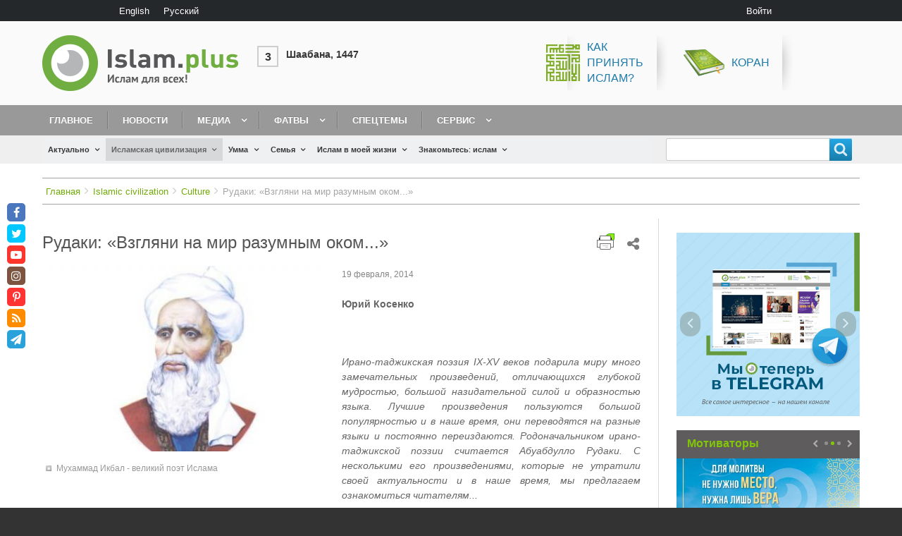

--- FILE ---
content_type: text/html; charset=UTF-8
request_url: https://www.islam.plus/ru/civilizaciya/kultura/rudaki-vzglani-na-mir-razumnym-okom
body_size: 24811
content:
<!DOCTYPE html>
<html lang="ru" dir="ltr" prefix="content: http://purl.org/rss/1.0/modules/content/  dc: http://purl.org/dc/terms/  foaf: http://xmlns.com/foaf/0.1/  og: http://ogp.me/ns#  rdfs: http://www.w3.org/2000/01/rdf-schema#  schema: http://schema.org/  sioc: http://rdfs.org/sioc/ns#  sioct: http://rdfs.org/sioc/types#  skos: http://www.w3.org/2004/02/skos/core#  xsd: http://www.w3.org/2001/XMLSchema# " class="no-js adaptivetheme">
  <head>
    <link href="https://www.islam.plus/themes/custom/islam/images/touch-icons/Icon-60.png" rel="apple-touch-icon" sizes="60x60" /><link href="https://www.islam.plus/themes/custom/islam/images/touch-icons/Icon-76.png" rel="apple-touch-icon" sizes="76x76" /><link href="https://www.islam.plus/themes/custom/islam/images/touch-icons/Icon-60-2x.png" rel="apple-touch-icon" sizes="120x120" /><link href="https://www.islam.plus/themes/custom/islam/images/touch-icons/Icon-76-2x.png" rel="apple-touch-icon" sizes="152x152" /><link href="https://www.islam.plus/themes/custom/islam/images/touch-icons/Icon-60-3x.png" rel="apple-touch-icon" sizes="180x180" /><link href="https://www.islam.plus/themes/custom/islam/images/touch-icons/Icon-192x192.png" rel="icon" sizes="192x192" />
    <meta charset="utf-8" />
<link rel="canonical" href="https://www.islam.plus/ru/civilizaciya/kultura/rudaki-vzglani-na-mir-razumnym-okom" />
<link rel="image_src" href="https://www.islam.plus/sites/default/files/2018-07/248.jpg" />
<meta property="og:image" content="https://www.islam.plus/sites/default/files/2018-07/248.jpg" />
<meta property="og:image:url" content="https://www.islam.plus/sites/default/files/2018-07/248.jpg" />
<meta property="og:image:width" content="200" />
<meta property="og:image:height" content="200" />
<script>var pfHeaderImgUrl = '';var pfHeaderTagline = '';var pfdisableClickToDel  = 0;var pfHideImages = 0;var pfImageDisplayStyle = 'right';var pfDisablePDF = 0;var pfDisableEmail = 0;var pfDisablePrint = 0;var pfCustomCSS = '';var pfPlatform = 'Drupal 8';(function(){var js, pf;pf = document.createElement('script');pf.type = 'text/javascript';pf.src='//cdn.printfriendly.com/printfriendly.js';document.getElementsByTagName('head')[0].appendChild(pf)})();</script>
<meta name="Generator" content="Drupal 8 (https://www.drupal.org)" />
<meta name="MobileOptimized" content="width" />
<meta name="HandheldFriendly" content="true" />
<meta name="viewport" content="width=device-width, initial-scale=1.0" />
<link rel="shortcut icon" href="/sites/default/files/fav.png" type="image/png" />
<link rel="alternate" hreflang="ru" href="https://www.islam.plus/ru/civilizaciya/kultura/rudaki-vzglani-na-mir-razumnym-okom" />
<link rel="revision" href="https://www.islam.plus/ru/civilizaciya/kultura/rudaki-vzglani-na-mir-razumnym-okom" />
<script>window.a2a_config=window.a2a_config||{};a2a_config.callbacks=[];a2a_config.overlays=[];a2a_config.templates={};a2a_config.no_3p=1;</script>

    <link rel="dns-prefetch" href="//cdnjs.cloudflare.com"><script data-ad-client="ca-pub-5617955815290899" async src="https://pagead2.googlesyndication.com/pagead/js/adsbygoogle.js"></script>
		
    <title>Рудаки: «Взгляни на мир разумным оком...» | Islam.plus</title>
    <link rel="stylesheet" media="all" href="/sites/default/files/css/css_6knGs2s8k6XJWjxdIaTDuXIb6F-GgJT_AV4x-2VLoNQ.css" />
<link rel="stylesheet" media="all" href="//fonts.googleapis.com/css?family=Roboto+Condensed&amp;amp;subset=cyrillic" />
<link rel="stylesheet" media="all" href="/sites/default/files/css/css_5e3wrJCmZUZ1LkR61CghN3f5oDzwpaqP9RQymQb-kQk.css" />

    <script src="/core/assets/vendor/modernizr/modernizr.min.js?v=3.3.1"></script>

  </head><body role="document" class="layout-type--page-layout user-logged-out path-not-frontpage path-node path-ru-civilizaciya-kultura-rudaki-vzglani-na-mir-razumnym-okom page-node-type--islam-stati site-name--islamplus theme-name--islam">
        <a href="#block-islam-content" class="visually-hidden focusable skip-link">Перейти к основному содержанию</a>
    
      <div class="dialog-off-canvas-main-canvas" data-off-canvas-main-canvas>
    
<div class="page js-layout">
  <div data-at-row="leaderboard" class="l-leaderboard l-row">
  
  <div class="l-pr page__row pr-leaderboard" id="leaderboard">
    <div class="l-rw regions container pr-leaderboard__rw arc--1 hr--1" data-at-regions="">
      <div  data-at-region="1" data-at-block-count="2" class="l-r region pr-leaderboard__leaderboard" id="rid-leaderboard"><div class="language-switcher-language-url l-bl block block-config-provider--language block-plugin-id--language-block-language-interface" id="block-pereklucatelazyka"id="language-blocklanguage-interface">
  <div class="block__inner">

    <div class="block__content"><ul class="links"><li hreflang="en" data-drupal-link-system-path="node/113962" class="en"><span class="en__link-wrapper"><a href="/en/node/113962" class="en__link" hreflang="en" data-drupal-link-system-path="node/113962">English</a></span></li><li hreflang="ru" data-drupal-link-system-path="node/113962" class="ru is-active"><span class="ru__link-wrapper"><a href="/ru/civilizaciya/kultura/rudaki-vzglani-na-mir-razumnym-okom" class="ru__link is-active" hreflang="ru" data-drupal-link-system-path="node/113962">Русский</a></span></li></ul></div></div>
</div>
<nav role="navigation" aria-labelledby="block-islam-account-menu-menu" id="block-islam-account-menu" class="l-bl block block-menu block-config-provider--system block-plugin-id--system-menu-block-account" id="system-menu-blockaccount">
  <div class="block__inner block-menu__inner">

    
    <h2 class="visually-hidden block__title block-menu__title" id="block-islam-account-menu-menu"><span>User menu</span></h2>
    <div class="block__content block-menu__content">
    <ul class="menu odd menu-level-1 menu-name--account">      
                          
      
            <li class="menu__item menu__item-title--войти" id="menu-name--account__">

        <span class="menu__link--wrapper">
          <a href="/ru/user/login" class="menu__link" data-drupal-link-system-path="user/login">Войти</a>
        </span>

        
      </li></ul>
  

</div></div>
</nav>
</div>
    </div>
  </div>
  
</div>
<div data-at-row="header" class="l-header l-row">
  
  <header class="l-pr page__row pr-header regions-multiple" role="banner" id="masthead">
    <div class="l-rw regions container pr-header__rw arc--2 hr--1-2" data-at-regions="">
      <div  data-at-region="1" data-at-block-count="1" class="l-r region pr-header__header-first" id="rid-header-first"><div id="block-islam-branding" class="l-bl block block-branding block-config-provider--system block-plugin-id--system-branding-block has-logo" id="system-branding-block">
  <div class="block__inner block-branding__inner">

    <div class="block__content block-branding__content site-branding"><a href="/ru" title="Главная" itemprop="url" rel="home" class="site-branding__logo-link"><img src="/themes/custom/islam/logo-ru.png" alt="Главная" itemprop="logo" class="site-branding__logo-img" /></a></div></div>
</div>
</div><div  data-at-region="2" data-at-block-count="1" class="l-r region pr-header__header-second" id="rid-header-second"><div id="block-ssylkivsapke" class="l-bl block block-config-provider--block-content block-plugin-id--block-content-d2a779b9-6d9d-4aad-902f-90fb7536b482 block--type-basic block--view-mode-full"id="block-contentd2a779b9-6d9d-4aad-902f-90fb7536b482">
  <div class="block__inner">

    <div class="block__content"><div class="clearfix text-formatted field field-block-content--body field-formatter-text-default field-name-body field-type-text-with-summary field-label-hidden has-single"><div class="field__items"><div class="field__item"><p><span><span><span><span><a href="/special-topic-kak-prinyat-islam"><img alt="Как принять ислам?" src="/sites/default/files/inline-images/islam.png" /><span>Как<br />
принять<br />
ислам?</span></a></span></span></span></span><span><a href="http://quran.org.ua/"> <img alt="Коран" src="/sites/default/files/inline-images/koran.png" /> Коран</a></span></p></div></div>
</div>
</div></div>
</div>
</div>
    </div>
  </header>
  
</div>
<div data-at-row="navbar" class="l-navbar l-row">
  
  <div class="l-pr page__row pr-navbar" id="navbar">
    <div class="l-rw regions container pr-navbar__rw arc--1 hr--1" data-at-regions="">
      <div  data-at-region="1" data-at-block-count="1" class="l-r region pr-navbar__navbar" id="rid-navbar"><svg style="display:none;">
    <symbol id="rm-toggle__icon--open" viewBox="0 0 1792 1792" preserveAspectRatio="xMinYMid meet">
    <path class="rm-toggle__icon__path" d="M1664 1344v128q0 26-19 45t-45 19h-1408q-26 0-45-19t-19-45v-128q0-26 19-45t45-19h1408q26 0 45 19t19 45zm0-512v128q0 26-19 45t-45 19h-1408q-26 0-45-19t-19-45v-128q0-26 19-45t45-19h1408q26 0 45 19t19 45zm0-512v128q0 26-19 45t-45 19h-1408q-26 0-45-19t-19-45v-128q0-26 19-45t45-19h1408q26 0 45 19t19 45z"/>
  </symbol>
    <symbol id="rm-toggle__icon--close" viewBox="0 0 1792 1792" preserveAspectRatio="xMinYMid meet">
    <path class="rm-toggle__icon__path" d="M1490 1322q0 40-28 68l-136 136q-28 28-68 28t-68-28l-294-294-294 294q-28 28-68 28t-68-28l-136-136q-28-28-28-68t28-68l294-294-294-294q-28-28-28-68t28-68l136-136q28-28 68-28t68 28l294 294 294-294q28-28 68-28t68 28l136 136q28 28 28 68t-28 68l-294 294 294 294q28 28 28 68z"/>
  </symbol>
</svg>
<nav role="navigation" aria-labelledby="block-islam-main-menu-menu" id="block-islam-main-menu" class="l-bl rm-block rm-config-provider--system rm-plugin-id--system-menu-block-main js-hide" id="system-menu-blockmain">
  <div class="rm-block__inner">
    <div class="rm-toggle">
      <button href="#rm-content" class="rm-toggle__link un-button" role='button' aria-controls="rm-content" aria-expanded="false">
                <svg class="rm-toggle__icon">
          <use id="rm-toggle__icon--use" xlink:href="#rm-toggle__icon--open"></use>
        </svg>
                <span class="rm-toggle__label" id="block-islam-main-menu-menu">Main menu</span>
      </button>
    </div><div class="rm-block__content" id="rm-content">
        <span id="rm-accordion-trigger" class="hidden">
            <button class="rm-accordion-trigger un-button" role='button' aria-controls="child-menu" aria-expanded="false">
              <svg class="rm-accordion-trigger__icon" viewBox="0 0 1792 1792" preserveAspectRatio="xMinYMid meet"><path d="M1600 736v192q0 40-28 68t-68 28h-416v416q0 40-28 68t-68 28h-192q-40 0-68-28t-28-68v-416h-416q-40 0-68-28t-28-68v-192q0-40 28-68t68-28h416v-416q0-40 28-68t68-28h192q40 0 68 28t28 68v416h416q40 0 68 28t28 68z"/></svg>
                            <span class="visually-hidden">Toggle sub-menu</span>
            </button>
          </span>
    <ul class="menu odd menu-level-1 menu-name--main">      
                          
      
            <li class="menu__item menu__item-title--главное" id="menu-name--main__">

        <span class="menu__link--wrapper">
          <a href="/ru" class="menu__link" data-drupal-link-system-path="&lt;front&gt;">Главное</a>
        </span>

        
      </li>      
                          
      
            <li class="menu__item menu__item-title--новости" id="menu-name--main__">

        <span class="menu__link--wrapper">
          <a href="/ru/news" class="menu__link" data-drupal-link-system-path="news">Новости</a>
        </span>

        
      </li>                    
                          
      
            <li class="menu__item is-parent menu__item--expanded menu__item-title--медиа" id="menu-name--main__">

        <span class="menu__link--wrapper is-parent__wrapper">
          <a href="/ru/media" class="menu__link" data-drupal-link-system-path="taxonomy/term/23">Медиа</a>
        </span>

                  
    <ul      class="menu is-child even menu-level-2">      
                          
      
            <li class="menu__item menu__item-title--видео" id="menu-name--main__">

        <span class="menu__link--wrapper">
          <a href="/ru/video" class="menu__link" data-drupal-link-system-path="taxonomy/term/886">Видео</a>
        </span>

        
      </li>      
                          
      
            <li class="menu__item menu__item-title--аудио" id="menu-name--main__">

        <span class="menu__link--wrapper">
          <a href="/ru/audio" class="menu__link" data-drupal-link-system-path="taxonomy/term/1499">Аудио</a>
        </span>

        
      </li>      
                          
      
            <li class="menu__item menu__item-title--книги" id="menu-name--main__">

        <span class="menu__link--wrapper">
          <a href="/ru/books" class="menu__link" data-drupal-link-system-path="books">Книги</a>
        </span>

        
      </li>      
                          
      
            <li class="menu__item menu__item-title--мотиваторы" id="menu-name--main__">

        <span class="menu__link--wrapper">
          <a href="/ru/motivatory" class="menu__link" data-drupal-link-system-path="taxonomy/term/27">Мотиваторы</a>
        </span>

        
      </li>      
                          
      
            <li class="menu__item menu__item-title--фотогалерея" id="menu-name--main__">

        <span class="menu__link--wrapper">
          <a href="/ru/fotogalerea" class="menu__link" data-drupal-link-system-path="taxonomy/term/48">Фотогалерея</a>
        </span>

        
      </li>      
                          
      
            <li class="menu__item menu__item-title--инфографика" id="menu-name--main__">

        <span class="menu__link--wrapper">
          <a href="/ru/infographics" class="menu__link" data-drupal-link-system-path="taxonomy/term/51">Инфографика</a>
        </span>

        
      </li></ul>
  
        
      </li>                    
                          
      
            <li class="menu__item is-parent menu__item--expanded menu__item-title--фатвы" id="menu-name--main__">

        <span class="menu__link--wrapper is-parent__wrapper">
          <a href="/ru/fatwa" class="menu__link" data-drupal-link-system-path="taxonomy/term/1095">Фатвы</a>
        </span>

                  
    <ul      class="menu is-child even menu-level-2">      
                          
      
            <li class="menu__item menu__item-title--задать-вопрос" id="menu-name--main__-">

        <span class="menu__link--wrapper">
          <a href="/ru/ask-question" class="menu__link" data-drupal-link-system-path="node/113807">Задать вопрос</a>
        </span>

        
      </li></ul>
  
        
      </li>      
                          
      
            <li class="menu__item menu__item-title--спецтемы" id="menu-name--main__">

        <span class="menu__link--wrapper">
          <a href="/ru/specific-topics-list-blog" class="menu__link" data-drupal-link-system-path="specific-topics-list-blog">Спецтемы</a>
        </span>

        
      </li>                    
                          
      
            <li class="menu__item is-parent menu__item--expanded menu__item-title--сервис" id="menu-name--main__">

        <span class="menu__link--wrapper is-parent__wrapper">
          <a href="/ru/obratnaa-svaz" class="menu__link" data-drupal-link-system-path="node/115000">Сервис</a>
        </span>

                  
    <ul      class="menu is-child even menu-level-2">      
            
      
            <li class="menu__item menu__item-title--коран" id="menu-name--main__">

        <span class="menu__link--wrapper">
          <a href="http://quran.org.ua/" class="menu__link">Коран</a>
        </span>

        
      </li>      
                          
      
            <li class="menu__item menu__item-title--блог" id="menu-name--main__">

        <span class="menu__link--wrapper">
          <a href="/ru/blogers" class="menu__link" data-drupal-link-system-path="blogers">Блог</a>
        </span>

        
      </li>      
                          
      
            <li class="menu__item menu__item-title--календарь" id="menu-name--main__">

        <span class="menu__link--wrapper">
          <a href="/ru/kalendar" class="menu__link" data-drupal-link-system-path="node/114999">Календарь</a>
        </span>

        
      </li>      
                          
      
            <li class="menu__item menu__item-title--время-для-молитвы" id="menu-name--main__-">

        <span class="menu__link--wrapper">
          <a href="/ru/vrema-dla-molitvy" class="menu__link" data-drupal-link-system-path="node/114640">Время для молитвы</a>
        </span>

        
      </li>      
                          
      
            <li class="menu__item menu__item-title--обратная-связь" id="menu-name--main__-">

        <span class="menu__link--wrapper">
          <a href="/ru/obratnaa-svaz" class="menu__link" data-drupal-link-system-path="node/115000">Обратная связь</a>
        </span>

        
      </li></ul>
  
        
      </li></ul>
  

</div></div>
</nav>
</div>
    </div>
  </div>
  
</div>
<div data-at-row="highlighted" class="l-highlighted l-row">
  
  <div class="l-pr page__row pr-highlighted" id="highlighted">
    <div class="l-rw regions container pr-highlighted__rw arc--1 hr--1" data-at-regions="">
      <div  data-at-region="1" data-at-block-count="1" class="l-r region pr-highlighted__highlighted" id="rid-highlighted"><div class="l-bl block--messages" id="system-messages-block" data-drupal-messages><div data-drupal-messages-fallback class="hidden"></div></div></div>
    </div>
  </div>
  
</div>
<div data-at-row="features" class="l-features l-row">
  
  <div class="l-pr page__row pr-features regions-multiple" id="features">
    <div class="l-rw regions container pr-features__rw arc--2 hr--1-2" data-at-regions="">
      <div  data-at-region="1" data-at-block-count="1" class="l-r region pr-features__features-first" id="rid-features-first"><div id="block-dopolnitelnoemenu-2" class="l-bl block block-config-provider--we-megamenu block-plugin-id--we-megamenu-block-dopolnitelnoe-menu"id="we-megamenu-blockdopolnitelnoe-menu">
  <div class="block__inner">

    <div class="block__content"><div class="region-we-mega-menu">
	<a class="navbar-toggle collapsed">
	    <span class="icon-bar"></span>
	    <span class="icon-bar"></span>
	    <span class="icon-bar"></span>
	</a>
	<nav  class="dopolnitelnoe-menu navbar navbar-default navbar-we-mega-menu hover-action" data-menu-name="dopolnitelnoe-menu" data-block-theme="islam" data-style="Default" data-animation="None" data-delay="" data-duration="" data-autoarrow="1" data-alwayshowsubmenu="1" data-action="hover" data-mobile-collapse="0">
	  <div class="container-fluid">
	    <ul  class="we-mega-menu-ul nav nav-tabs">
  <li  class="we-mega-menu-li dropdown-menu" data-level="0" data-element-type="we-mega-menu-li" description="" data-id="views.aktualno.page_1" data-submenu="1" data-sub-when-collapse="0" data-class="" data-group="0" data-icon="" data-caption="" hide-sub-when-collapse="" data-alignsub="" data-target="">
      <a class="we-mega-menu-li" title="" href="/ru/actualno" target="">
      Актуально    </a>
    <div  class="we-mega-menu-submenu full-width-item" data-element-type="we-mega-menu-submenu" data-submenu-width="" data-class="full-width-item" style="width: px">
  <div class="we-mega-menu-submenu-inner">
    <div  class="we-mega-menu-row" data-element-type="we-mega-menu-row" data-custom-row="1">
  <div  class="we-mega-menu-col span3" data-element-type="we-mega-menu-col" data-width="3" data-block="" data-blocktitle="0" data-hidewhencollapse="" data-class="">
  <ul class="nav nav-tabs subul">
  <li  class="we-mega-menu-li" data-level="1" data-element-type="we-mega-menu-li" description="" data-id="c2a4bd19-ee26-425b-a0fa-33e5fb6c72f9" data-submenu="0" data-sub-when-collapse="0" data-class="" data-group="0" data-icon="" data-caption="" hide-sub-when-collapse="" data-alignsub="" data-target="">
      <a class="we-mega-menu-li" title="" href="/ru/actualno/mnenie" target="">
      Мнение    </a>
    <div  class="we-mega-menu-submenu" data-element-type="we-mega-menu-submenu" data-submenu-width="" data-class="" style="width: px">
  <div class="we-mega-menu-submenu-inner">
    <div  class="we-mega-menu-row" data-element-type="we-mega-menu-row">
  <div  class="we-mega-menu-col" data-element-type="we-mega-menu-col">
  <ul class="nav nav-tabs subul">
  
</ul>
</div>

</div>

  </div>
</div>
</li>
<li  class="we-mega-menu-li" data-level="1" data-element-type="we-mega-menu-li" description="" data-id="views.aktualno.page_3" data-submenu="0" data-sub-when-collapse="0" data-class="" data-group="" data-icon="" data-caption="" hide-sub-when-collapse="" data-alignsub="" data-target="">
      <a class="we-mega-menu-li" title="" href="/ru/actualno/analiz" target="">
      Анализ    </a>
    <div  class="we-mega-menu-submenu" data-element-type="we-mega-menu-submenu" data-submenu-width="" data-class="" style="width: px">
  <div class="we-mega-menu-submenu-inner">
    <div  class="we-mega-menu-row" data-element-type="we-mega-menu-row">
  <div  class="we-mega-menu-col" data-element-type="we-mega-menu-col">
  <ul class="nav nav-tabs subul">
  
</ul>
</div>

</div>

  </div>
</div>
</li>
<li  class="we-mega-menu-li" data-level="1" data-element-type="we-mega-menu-li" description="" data-id="views.aktualno.page_4" data-submenu="0" data-sub-when-collapse="0" data-class="" data-group="" data-icon="" data-caption="" hide-sub-when-collapse="" data-alignsub="" data-target="">
      <a class="we-mega-menu-li" title="" href="/ru/actualno/obzori" target="">
      Обзоры    </a>
    <div  class="we-mega-menu-submenu" data-element-type="we-mega-menu-submenu" data-submenu-width="" data-class="" style="width: px">
  <div class="we-mega-menu-submenu-inner">
    <div  class="we-mega-menu-row" data-element-type="we-mega-menu-row">
  <div  class="we-mega-menu-col" data-element-type="we-mega-menu-col">
  <ul class="nav nav-tabs subul">
  
</ul>
</div>

</div>

  </div>
</div>
</li>
<li  class="we-mega-menu-li" data-level="1" data-element-type="we-mega-menu-li" description="" data-id="views.aktualno.page_6" data-submenu="0" data-sub-when-collapse="0" data-class="" data-group="" data-icon="" data-caption="" hide-sub-when-collapse="" data-alignsub="" data-target="">
      <a class="we-mega-menu-li" title="" href="/ru/actualno/1193-act-topics" target="">
      Актуальные темы    </a>
    <div  class="we-mega-menu-submenu" data-element-type="we-mega-menu-submenu" data-submenu-width="" data-class="" style="width: px">
  <div class="we-mega-menu-submenu-inner">
    <div  class="we-mega-menu-row" data-element-type="we-mega-menu-row">
  <div  class="we-mega-menu-col" data-element-type="we-mega-menu-col">
  <ul class="nav nav-tabs subul">
  
</ul>
</div>

</div>

  </div>
</div>
</li>
<li  class="we-mega-menu-li" data-level="1" data-element-type="we-mega-menu-li" description="" data-id="views.aktualno.page_5" data-submenu="0" data-sub-when-collapse="0" data-class="" data-group="" data-icon="" data-caption="" hide-sub-when-collapse="" data-alignsub="" data-target="">
      <a class="we-mega-menu-li" title="" href="/ru/actualno/mify" target="">
      Мифы об исламе    </a>
    <div  class="we-mega-menu-submenu" data-element-type="we-mega-menu-submenu" data-submenu-width="" data-class="" style="width: px">
  <div class="we-mega-menu-submenu-inner">
    <div  class="we-mega-menu-row" data-element-type="we-mega-menu-row">
  <div  class="we-mega-menu-col" data-element-type="we-mega-menu-col">
  <ul class="nav nav-tabs subul">
  
</ul>
</div>

</div>

  </div>
</div>
</li>

</ul>
</div>
<div  class="we-mega-menu-col span4" data-element-type="we-mega-menu-col" data-width="4" data-block="views_block__aktualno_block_2" data-blocktitle="0" data-hidewhencollapse="" data-class="">
    <div class="type-of-block"><div class="block-inner"><div class="views-element-container l-bl block-views-css-class--block-actualno-last block block-config-provider--views block-plugin-id--views-block-aktualno-block-2" id="block-views-block-aktualno-block-2"id="views-blockaktualno-block-2">
  <div class="block__inner">

    <div class="block__content"><div class="element-container-wrapper"><div class="block-actualno-last view view-aktualno view-id-aktualno view-display-id-block_2 js-view-dom-id-497f4fb8f4fdad83e6980f02fad4342cc0f4cc3ff8d8d59f76c36a0eada1dae4">
  
    
      
      <div class="view-content view-rows">
          <div class="views-row">
    <div class="views-field views-field-field-image"><div class="field-content"><a href="/ru/actualno/mnenie/kto-pobedil-i-kto-vostorzhestvoval"><img src="/sites/default/files/styles/stati_300x200/public/articles/2025/Hamas-spokesman-accuses-Israel-of-violating-ceasefire-after-deadly-strikes-.png?itok=hI06e6Mq" width="370" height="250" alt="Кто победил — и кто восторжествовал?" title="Общий вид сильно поврежденных и разрушенных зданий в результате израильских атак после того, как израильская армия вышла из Газы в соответствии с соглашением о прекращении огня 12 октября 2025 года в районе Сабра на юге города Газа, Газа. [Хамес Альрефи – Агентство Anadolu]" typeof="foaf:Image" class="image-style-stati-300x200" />

</a></div></div><div class="views-field views-field-title"><span class="field-content"><a href="/ru/actualno/mnenie/kto-pobedil-i-kto-vostorzhestvoval" hreflang="ru">Кто победил и кто восторжествовал?</a></span></div>
  </div>
    <div class="views-row">
    <div class="views-field views-field-field-image"><div class="field-content"><a href="/ru/actualno/1193-act-topics/ot-palestinskogo-bezhenca-do-nobelevskogo-laureata-put-omara-yagi"><img src="/sites/default/files/styles/stati_300x200/public/articles/2025/From-Palestinian-refugee-to-Nobel-glory-Omar-Yaghi%E2%80%99s-incredible-journey.png?itok=BKcTCTLY" width="370" height="250" alt="От палестинского беженца до Нобелевского лауреата: путь Омара Яги" typeof="foaf:Image" class="image-style-stati-300x200" />

</a></div></div><div class="views-field views-field-title"><span class="field-content"><a href="/ru/actualno/1193-act-topics/ot-palestinskogo-bezhenca-do-nobelevskogo-laureata-put-omara-yagi" hreflang="ru">От палестинского беженца до Нобелевского лауреата: путь Омара Яги вдохновляет мусульман по всему миру</a></span></div>
  </div>

    </div>
  
          </div>
</div>
</div></div>
</div>
</div></div>

</div>
<div  class="we-mega-menu-col span5" data-element-type="we-mega-menu-col" data-width="5" data-block="views_block__aktualno_block_actualno_popular" data-blocktitle="1" data-hidewhencollapse="" data-class="">
    <div class="type-of-block"><div class="block-inner"><h2>Популярное</h2><div class="views-element-container l-bl block-views-css-class--block-actualno-popular block block-config-provider--views block-plugin-id--views-block-aktualno-block-actualno-popular" id="block-views-block-aktualno-block-actualno-popular"id="views-blockaktualno-block-actualno-popular">
  <div class="block__inner">

    <div class="block__content"><div class="element-container-wrapper"><div class="block-actualno-popular view view-aktualno view-id-aktualno view-display-id-block_actualno_popular js-view-dom-id-9b112d8bcb80b639dfd5d07418245c5dcb31cefb8ca47d35f3bd4ec435cc5261">
  
    
      
      <div class="view-content view-rows">
          <div class="views-row">
    <div class="views-field views-field-title"><span class="field-content"><a href="/ru/actualno/mify/kto-takoi-kafir-osibocnoe-ponimanie-koraniceskogo-znacenia-slova" hreflang="ru">Кто такой кафир? Ошибочное понимание коранического значения слова</a></span></div>
  </div>
    <div class="views-row">
    <div class="views-field views-field-title"><span class="field-content"><a href="/ru/actualno/obzori/10-stran-s-naibolsei-castotoi-iznasilovanii" hreflang="ru">10 стран с наибольшей частотой изнасилований</a></span></div>
  </div>
    <div class="views-row">
    <div class="views-field views-field-title"><span class="field-content"><a href="/ru/actualno/analiz/islam-i-zakon-sohranenia-energii" hreflang="ru">Ислам и закон сохранения энергии</a></span></div>
  </div>

    </div>
  
          </div>
</div>
</div></div>
</div>
</div></div>

</div>

</div>

  </div>
</div>
</li>
<li  class="we-mega-menu-li dropdown-menu active active-trail" data-level="0" data-element-type="we-mega-menu-li" description="" data-id="views.islamskaa_civilizacia.page_1" data-submenu="1" data-sub-when-collapse="0" data-class="" data-group="0" data-icon="" data-caption="" hide-sub-when-collapse="" data-alignsub="" data-target="">
      <a class="we-mega-menu-li" title="" href="/ru/civilizaciya" target="">
      Исламская цивилизация    </a>
    <div  class="we-mega-menu-submenu full-width-item" data-element-type="we-mega-menu-submenu" data-submenu-width="" data-class="full-width-item" style="width: px">
  <div class="we-mega-menu-submenu-inner">
    <div  class="we-mega-menu-row" data-element-type="we-mega-menu-row" data-custom-row="1">
  <div  class="we-mega-menu-col span3" data-element-type="we-mega-menu-col" data-width="3" data-block="" data-blocktitle="0" data-hidewhencollapse="" data-class="">
  <ul class="nav nav-tabs subul">
  <li  class="we-mega-menu-li" data-level="1" data-element-type="we-mega-menu-li" description="" data-id="views.islamskaa_civilizacia.page_2" data-submenu="0" data-sub-when-collapse="0" data-class="" data-group="" data-icon="" data-caption="" hide-sub-when-collapse="" data-alignsub="" data-target="">
      <a class="we-mega-menu-li" title="" href="/ru/civilizaciya/history" target="">
      История    </a>
    <div  class="we-mega-menu-submenu" data-element-type="we-mega-menu-submenu" data-submenu-width="" data-class="" style="width: px">
  <div class="we-mega-menu-submenu-inner">
    <div  class="we-mega-menu-row" data-element-type="we-mega-menu-row">
  <div  class="we-mega-menu-col" data-element-type="we-mega-menu-col">
  <ul class="nav nav-tabs subul">
  
</ul>
</div>

</div>

  </div>
</div>
</li>
<li  class="we-mega-menu-li" data-level="1" data-element-type="we-mega-menu-li" description="" data-id="views.islamskaa_civilizacia.page_3" data-submenu="0" data-sub-when-collapse="0" data-class="" data-group="" data-icon="" data-caption="" hide-sub-when-collapse="" data-alignsub="" data-target="">
      <a class="we-mega-menu-li" title="" href="/ru/civilizaciya/politika" target="">
      Политика    </a>
    <div  class="we-mega-menu-submenu" data-element-type="we-mega-menu-submenu" data-submenu-width="" data-class="" style="width: px">
  <div class="we-mega-menu-submenu-inner">
    <div  class="we-mega-menu-row" data-element-type="we-mega-menu-row">
  <div  class="we-mega-menu-col" data-element-type="we-mega-menu-col">
  <ul class="nav nav-tabs subul">
  
</ul>
</div>

</div>

  </div>
</div>
</li>
<li  class="we-mega-menu-li" data-level="1" data-element-type="we-mega-menu-li" description="" data-id="views.islamskaa_civilizacia.page_4" data-submenu="0" data-sub-when-collapse="0" data-class="" data-group="" data-icon="" data-caption="" hide-sub-when-collapse="" data-alignsub="" data-target="">
      <a class="we-mega-menu-li" title="" href="/ru/civilizaciya/ekonomika" target="">
      Экономика    </a>
    <div  class="we-mega-menu-submenu" data-element-type="we-mega-menu-submenu" data-submenu-width="" data-class="" style="width: px">
  <div class="we-mega-menu-submenu-inner">
    <div  class="we-mega-menu-row" data-element-type="we-mega-menu-row">
  <div  class="we-mega-menu-col" data-element-type="we-mega-menu-col">
  <ul class="nav nav-tabs subul">
  
</ul>
</div>

</div>

  </div>
</div>
</li>
<li  class="we-mega-menu-li" data-level="1" data-element-type="we-mega-menu-li" description="" data-id="views.islamskaa_civilizacia.page_5" data-submenu="0" data-sub-when-collapse="0" data-class="" data-group="" data-icon="" data-caption="" hide-sub-when-collapse="" data-alignsub="" data-target="">
      <a class="we-mega-menu-li" title="" href="/ru/civilizaciya/nauka" target="">
      Наука и образование    </a>
    <div  class="we-mega-menu-submenu" data-element-type="we-mega-menu-submenu" data-submenu-width="" data-class="" style="width: px">
  <div class="we-mega-menu-submenu-inner">
    <div  class="we-mega-menu-row" data-element-type="we-mega-menu-row">
  <div  class="we-mega-menu-col" data-element-type="we-mega-menu-col">
  <ul class="nav nav-tabs subul">
  
</ul>
</div>

</div>

  </div>
</div>
</li>
<li  class="we-mega-menu-li" data-level="1" data-element-type="we-mega-menu-li" description="" data-id="views.islamskaa_civilizacia.page_6" data-submenu="0" data-sub-when-collapse="0" data-class="" data-group="" data-icon="" data-caption="" hide-sub-when-collapse="" data-alignsub="" data-target="">
      <a class="we-mega-menu-li" title="" href="/ru/civilizaciya/ekologiya" target="">
      Экология    </a>
    <div  class="we-mega-menu-submenu" data-element-type="we-mega-menu-submenu" data-submenu-width="" data-class="" style="width: px">
  <div class="we-mega-menu-submenu-inner">
    <div  class="we-mega-menu-row" data-element-type="we-mega-menu-row">
  <div  class="we-mega-menu-col" data-element-type="we-mega-menu-col">
  <ul class="nav nav-tabs subul">
  
</ul>
</div>

</div>

  </div>
</div>
</li>
<li  class="we-mega-menu-li active active-trail" data-level="1" data-element-type="we-mega-menu-li" description="" data-id="views.islamskaa_civilizacia.page_7" data-submenu="0" data-sub-when-collapse="0" data-class="" data-group="" data-icon="" data-caption="" hide-sub-when-collapse="" data-alignsub="" data-target="">
      <a class="we-mega-menu-li" title="" href="/ru/civilizaciya/kultura" target="">
      Культура    </a>
    <div  class="we-mega-menu-submenu" data-element-type="we-mega-menu-submenu" data-submenu-width="" data-class="" style="width: px">
  <div class="we-mega-menu-submenu-inner">
    <div  class="we-mega-menu-row" data-element-type="we-mega-menu-row">
  <div  class="we-mega-menu-col" data-element-type="we-mega-menu-col">
  <ul class="nav nav-tabs subul">
  
</ul>
</div>

</div>

  </div>
</div>
</li>
<li  class="we-mega-menu-li" data-level="1" data-element-type="we-mega-menu-li" description="" data-id="views.islamskaa_civilizacia.page_8" data-submenu="0" data-sub-when-collapse="0" data-class="" data-group="" data-icon="" data-caption="" hide-sub-when-collapse="" data-alignsub="" data-target="">
      <a class="we-mega-menu-li" title="" href="/ru/civilizaciya/svyatyni" target="">
      Мечети и святыни    </a>
    <div  class="we-mega-menu-submenu" data-element-type="we-mega-menu-submenu" data-submenu-width="" data-class="" style="width: px">
  <div class="we-mega-menu-submenu-inner">
    <div  class="we-mega-menu-row" data-element-type="we-mega-menu-row">
  <div  class="we-mega-menu-col" data-element-type="we-mega-menu-col">
  <ul class="nav nav-tabs subul">
  
</ul>
</div>

</div>

  </div>
</div>
</li>
<li  class="we-mega-menu-li" data-level="1" data-element-type="we-mega-menu-li" description="" data-id="views.islamskaa_civilizacia.page_9" data-submenu="0" data-sub-when-collapse="0" data-class="" data-group="" data-icon="" data-caption="" hide-sub-when-collapse="" data-alignsub="" data-target="">
      <a class="we-mega-menu-li" title="" href="/ru/civilizaciya/personalii" target="">
      Персоналии    </a>
    <div  class="we-mega-menu-submenu" data-element-type="we-mega-menu-submenu" data-submenu-width="" data-class="" style="width: px">
  <div class="we-mega-menu-submenu-inner">
    <div  class="we-mega-menu-row" data-element-type="we-mega-menu-row">
  <div  class="we-mega-menu-col" data-element-type="we-mega-menu-col">
  <ul class="nav nav-tabs subul">
  
</ul>
</div>

</div>

  </div>
</div>
</li>

</ul>
</div>
<div  class="we-mega-menu-col span4" data-element-type="we-mega-menu-col" data-width="4" data-block="views_block__islamskaa_civilizacia_block_last" data-blocktitle="0" data-hidewhencollapse="" data-class="">
    <div class="type-of-block"><div class="block-inner"><div class="views-element-container l-bl block-views-css-class--block-actualno-last block block-config-provider--views block-plugin-id--views-block-islamskaa-civilizacia-block-last" id="block-views-block-islamskaa-civilizacia-block-last"id="views-blockislamskaa-civilizacia-block-last">
  <div class="block__inner">

    <div class="block__content"><div class="element-container-wrapper"><div class="block-actualno-last view view-islamskaa-civilizacia view-id-islamskaa_civilizacia view-display-id-block_last js-view-dom-id-8fe3e40db338196affa6117f69eb8295dab022b31fb34a212dce16337c4070ac">
  
    
      
      <div class="view-content view-rows">
          <div class="views-row">
    <div class="views-field views-field-field-image"><div class="field-content"><a href="/ru/civilizaciya/politika/osnovopolagayuschie-politicheskie-cennosti-v-korane-i-sunne-ch-2"><img src="/sites/default/files/styles/stati_300x200/public/articles/2025/The_Basics_of_Political_System_in_Islam.jpg?itok=jknAA-d-" width="370" height="250" alt="Основополагающие политические ценности в Коране и Сунне. Ч. 2." typeof="foaf:Image" class="image-style-stati-300x200" />

</a></div></div><div class="views-field views-field-title"><span class="field-content"><a href="/ru/civilizaciya/politika/osnovopolagayuschie-politicheskie-cennosti-v-korane-i-sunne-ch-2" hreflang="ru">Основополагающие политические ценности в Коране и Сунне. Ч. 2.</a></span></div>
  </div>
    <div class="views-row">
    <div class="views-field views-field-field-image"><div class="field-content"><a href="/ru/civilizaciya/politika/osnovopolagayuschie-politicheskie-cennosti-v-korane-i-sunne-ch1"><img src="/sites/default/files/styles/stati_300x200/public/articles/2025/Quran.jpg?itok=XpqH0E4t" width="370" height="250" alt="Основополагающие политические ценности в Коране и Сунне. Часть 1" typeof="foaf:Image" class="image-style-stati-300x200" />

</a></div></div><div class="views-field views-field-title"><span class="field-content"><a href="/ru/civilizaciya/politika/osnovopolagayuschie-politicheskie-cennosti-v-korane-i-sunne-ch1" hreflang="ru">Основополагающие политические ценности в Коране и Сунне. Ч.1</a></span></div>
  </div>

    </div>
  
          </div>
</div>
</div></div>
</div>
</div></div>

</div>
<div  class="we-mega-menu-col span5" data-element-type="we-mega-menu-col" data-width="5" data-block="views_block__islamskaa_civilizacia_block_popular" data-blocktitle="1" data-hidewhencollapse="" data-class="">
    <div class="type-of-block"><div class="block-inner"><h2>Популярное</h2><div class="views-element-container l-bl block-views-css-class--block-actualno-popular block block-config-provider--views block-plugin-id--views-block-islamskaa-civilizacia-block-popular" id="block-views-block-islamskaa-civilizacia-block-popular"id="views-blockislamskaa-civilizacia-block-popular">
  <div class="block__inner">

    <div class="block__content"><div class="element-container-wrapper"><div class="block-actualno-popular view view-islamskaa-civilizacia view-id-islamskaa_civilizacia view-display-id-block_popular js-view-dom-id-4bb3a7700642e663b2a0a045adddd683ac53ffc5d33abc764318710ed9407822">
  
    
      
      <div class="view-content view-rows">
          <div class="views-row">
    <div class="views-field views-field-title"><span class="field-content"><a href="/ru/civilizaciya/svyatyni/hadisy-o-meceti-al-aksa" hreflang="ru">Хадисы о мечети Аль-Акса</a></span></div>
  </div>
    <div class="views-row">
    <div class="views-field views-field-title"><span class="field-content"><a href="/ru/civilizaciya/personalii/o-zizni-aisi-bint-abu-bakr" hreflang="ru">О жизни Аиши Бинт Абу Бакр</a></span></div>
  </div>
    <div class="views-row">
    <div class="views-field views-field-title"><span class="field-content"><a href="/ru/civilizaciya/kultura/islamskaa-kultura-i-ee-certy" hreflang="ru">Исламская культура и ее черты</a></span></div>
  </div>

    </div>
  
          </div>
</div>
</div></div>
</div>
</div></div>

</div>

</div>

  </div>
</div>
</li>
<li  class="we-mega-menu-li dropdown-menu" data-level="0" data-element-type="we-mega-menu-li" description="" data-id="views.umma.page_1" data-submenu="1" data-sub-when-collapse="0" data-class="" data-group="0" data-icon="" data-caption="" hide-sub-when-collapse="" data-alignsub="" data-target="">
      <a class="we-mega-menu-li" title="" href="/ru/umma" target="">
      Умма    </a>
    <div  class="we-mega-menu-submenu full-width-item" data-element-type="we-mega-menu-submenu" data-submenu-width="" data-class="full-width-item" style="width: px">
  <div class="we-mega-menu-submenu-inner">
    <div  class="we-mega-menu-row" data-element-type="we-mega-menu-row" data-custom-row="1">
  <div  class="we-mega-menu-col span3" data-element-type="we-mega-menu-col" data-width="3" data-block="" data-blocktitle="0" data-hidewhencollapse="" data-class="">
  <ul class="nav nav-tabs subul">
  <li  class="we-mega-menu-li" data-level="1" data-element-type="we-mega-menu-li" description="" data-id="views.umma.page_2" data-submenu="0" data-sub-when-collapse="0" data-class="" data-group="" data-icon="" data-caption="" hide-sub-when-collapse="" data-alignsub="" data-target="">
      <a class="we-mega-menu-li" title="" href="/ru/umma/mir" target="">
      Ислам в мире    </a>
    <div  class="we-mega-menu-submenu" data-element-type="we-mega-menu-submenu" data-submenu-width="" data-class="" style="width: px">
  <div class="we-mega-menu-submenu-inner">
    <div  class="we-mega-menu-row" data-element-type="we-mega-menu-row">
  <div  class="we-mega-menu-col" data-element-type="we-mega-menu-col">
  <ul class="nav nav-tabs subul">
  
</ul>
</div>

</div>

  </div>
</div>
</li>
<li  class="we-mega-menu-li" data-level="1" data-element-type="we-mega-menu-li" description="" data-id="views.umma.page_3" data-submenu="0" data-sub-when-collapse="0" data-class="" data-group="" data-icon="" data-caption="" hide-sub-when-collapse="" data-alignsub="" data-target="">
      <a class="we-mega-menu-li" title="" href="/ru/umma/dialog" target="">
      Диалог    </a>
    <div  class="we-mega-menu-submenu" data-element-type="we-mega-menu-submenu" data-submenu-width="" data-class="" style="width: px">
  <div class="we-mega-menu-submenu-inner">
    <div  class="we-mega-menu-row" data-element-type="we-mega-menu-row">
  <div  class="we-mega-menu-col" data-element-type="we-mega-menu-col">
  <ul class="nav nav-tabs subul">
  
</ul>
</div>

</div>

  </div>
</div>
</li>
<li  class="we-mega-menu-li" data-level="1" data-element-type="we-mega-menu-li" description="" data-id="views.umma.page_4" data-submenu="0" data-sub-when-collapse="0" data-class="" data-group="" data-icon="" data-caption="" hide-sub-when-collapse="" data-alignsub="" data-target="">
      <a class="we-mega-menu-li" title="" href="/ru/umma/vyzovy" target="">
      Вызовы    </a>
    <div  class="we-mega-menu-submenu" data-element-type="we-mega-menu-submenu" data-submenu-width="" data-class="" style="width: px">
  <div class="we-mega-menu-submenu-inner">
    <div  class="we-mega-menu-row" data-element-type="we-mega-menu-row">
  <div  class="we-mega-menu-col" data-element-type="we-mega-menu-col">
  <ul class="nav nav-tabs subul">
  
</ul>
</div>

</div>

  </div>
</div>
</li>
<li  class="we-mega-menu-li" data-level="1" data-element-type="we-mega-menu-li" description="" data-id="views.umma.page_5" data-submenu="0" data-sub-when-collapse="0" data-class="" data-group="" data-icon="" data-caption="" hide-sub-when-collapse="" data-alignsub="" data-target="">
      <a class="we-mega-menu-li" title="" href="/ru/umma/portret" target="">
      Портрет    </a>
    <div  class="we-mega-menu-submenu" data-element-type="we-mega-menu-submenu" data-submenu-width="" data-class="" style="width: px">
  <div class="we-mega-menu-submenu-inner">
    <div  class="we-mega-menu-row" data-element-type="we-mega-menu-row">
  <div  class="we-mega-menu-col" data-element-type="we-mega-menu-col">
  <ul class="nav nav-tabs subul">
  
</ul>
</div>

</div>

  </div>
</div>
</li>
<li  class="we-mega-menu-li" data-level="1" data-element-type="we-mega-menu-li" description="" data-id="views.umma.page_6" data-submenu="0" data-sub-when-collapse="0" data-class="" data-group="" data-icon="" data-caption="" hide-sub-when-collapse="" data-alignsub="" data-target="">
      <a class="we-mega-menu-li" title="" href="/ru/umma/waytoislam" target="">
      Призыв к исламу    </a>
    <div  class="we-mega-menu-submenu" data-element-type="we-mega-menu-submenu" data-submenu-width="" data-class="" style="width: px">
  <div class="we-mega-menu-submenu-inner">
    <div  class="we-mega-menu-row" data-element-type="we-mega-menu-row">
  <div  class="we-mega-menu-col" data-element-type="we-mega-menu-col">
  <ul class="nav nav-tabs subul">
  
</ul>
</div>

</div>

  </div>
</div>
</li>
<li  class="we-mega-menu-li" data-level="1" data-element-type="we-mega-menu-li" description="" data-id="views.umma.page_7" data-submenu="0" data-sub-when-collapse="0" data-class="" data-group="" data-icon="" data-caption="" hide-sub-when-collapse="" data-alignsub="" data-target="">
      <a class="we-mega-menu-li" title="" href="/ru/umma/kino" target="">
      Кино-обзор    </a>
    <div  class="we-mega-menu-submenu" data-element-type="we-mega-menu-submenu" data-submenu-width="" data-class="" style="width: px">
  <div class="we-mega-menu-submenu-inner">
    <div  class="we-mega-menu-row" data-element-type="we-mega-menu-row">
  <div  class="we-mega-menu-col" data-element-type="we-mega-menu-col">
  <ul class="nav nav-tabs subul">
  
</ul>
</div>

</div>

  </div>
</div>
</li>

</ul>
</div>
<div  class="we-mega-menu-col span4" data-element-type="we-mega-menu-col" data-width="4" data-block="views_block__umma_block_last" data-blocktitle="0" data-hidewhencollapse="" data-class="">
    <div class="type-of-block"><div class="block-inner"><div class="views-element-container l-bl block-views-css-class--block-actualno-last block block-config-provider--views block-plugin-id--views-block-umma-block-last" id="block-views-block-umma-block-last"id="views-blockumma-block-last">
  <div class="block__inner">

    <div class="block__content"><div class="element-container-wrapper"><div class="block-actualno-last view view-umma view-id-umma view-display-id-block_last js-view-dom-id-e52ef2e6744a63fc5cf3b93148a0585608d217d5bf847c131b694347ea1d7c9c">
  
    
      
      <div class="view-content view-rows">
          <div class="views-row">
    <div class="views-field views-field-field-image"><div class="field-content"><a href="/ru/umma/portret/zokhran-mamdani-pervyy-musulmanin-vo-glave-nyu-yorka"><img src="/sites/default/files/styles/stati_300x200/public/articles/2025/In-emotional-speech-NYC-mayoral-candidate-Mamdani-defends-Muslim-identity-against-racist-and-baseless-attacks.png?itok=Sob-mZ-4" width="370" height="250" alt="Зохран Мамдани: первый мусульманин во главе Нью-Йорка" typeof="foaf:Image" class="image-style-stati-300x200" />

</a></div></div><div class="views-field views-field-title"><span class="field-content"><a href="/ru/umma/portret/zokhran-mamdani-pervyy-musulmanin-vo-glave-nyu-yorka" hreflang="ru">Зохран Мамдани: первый мусульманин во главе Нью-Йорка</a></span></div>
  </div>
    <div class="views-row">
    <div class="views-field views-field-field-image"><div class="field-content"><a href="/ru/umma/vyzovy/ibtikhal-zhenschina-ravnaya-millionu-muzhchin-kak-inzhener-microsoft-brosila-vyzov"><img src="/sites/default/files/styles/stati_300x200/public/articles/2025/Moroccan-Microsoft-Programmer-Loses-Work-Following-Israel-Protest.png?itok=uBLx_Inh" width="370" height="250" alt="Ибтихаль — «женщина, равная миллиону мужчин»: как инженер Microsoft бросила вызов корпорации и встала на защиту Газы" title="Фото: English.Herpess" typeof="foaf:Image" class="image-style-stati-300x200" />

</a></div></div><div class="views-field views-field-title"><span class="field-content"><a href="/ru/umma/vyzovy/ibtikhal-zhenschina-ravnaya-millionu-muzhchin-kak-inzhener-microsoft-brosila-vyzov" hreflang="ru">Ибтихаль — «женщина, равная миллиону мужчин»: как инженер Microsoft бросила вызов корпорации и встала на защиту Газы</a></span></div>
  </div>

    </div>
  
          </div>
</div>
</div></div>
</div>
</div></div>

</div>
<div  class="we-mega-menu-col span5" data-element-type="we-mega-menu-col" data-width="5" data-block="views_block__umma_block_popular" data-blocktitle="1" data-hidewhencollapse="" data-class="">
    <div class="type-of-block"><div class="block-inner"><h2>Популярное</h2><div class="views-element-container l-bl block-views-css-class--block-actualno-popular block block-config-provider--views block-plugin-id--views-block-umma-block-popular" id="block-views-block-umma-block-popular"id="views-blockumma-block-popular">
  <div class="block__inner">

    <div class="block__content"><div class="element-container-wrapper"><div class="block-actualno-popular view view-umma view-id-umma view-display-id-block_popular js-view-dom-id-2f367b7c8451d9fb7f6ebc1b30e411e3437ddfa710a79fb9acd88d37642ec17b">
  
    
      
      <div class="view-content view-rows">
          <div class="views-row">
    <div class="views-field views-field-title"><span class="field-content"><a href="/ru/umma/dialog/demony-i-dzinny-v-islame-i-hristianstve" hreflang="ru">Демоны и джинны в исламе и христианстве</a></span></div>
  </div>
    <div class="views-row">
    <div class="views-field views-field-title"><span class="field-content"><a href="/ru/umma/vyzovy/moy-brat-moya-sestra-kak-vzaimosvyazany-musulmane" hreflang="ru">Мой брат, моя сестра: как взаимосвязаны мусульмане</a></span></div>
  </div>
    <div class="views-row">
    <div class="views-field views-field-title"><span class="field-content"><a href="/ru/umma/portret/15-zolotyh-citat-mohammeda-ali" hreflang="ru">15 «золотых» цитат Мохаммеда Али</a></span></div>
  </div>

    </div>
  
          </div>
</div>
</div></div>
</div>
</div></div>

</div>

</div>

  </div>
</div>
</li>
<li  class="we-mega-menu-li dropdown-menu" data-level="0" data-element-type="we-mega-menu-li" description="" data-id="views.sema.page_1" data-submenu="1" data-sub-when-collapse="0" data-class="" data-group="0" data-icon="" data-caption="" hide-sub-when-collapse="" data-alignsub="" data-target="">
      <a class="we-mega-menu-li" title="" href="/ru/semya" target="">
      Семья    </a>
    <div  class="we-mega-menu-submenu full-width-item" data-element-type="we-mega-menu-submenu" data-submenu-width="" data-class="full-width-item" style="width: px">
  <div class="we-mega-menu-submenu-inner">
    <div  class="we-mega-menu-row" data-element-type="we-mega-menu-row" data-custom-row="1">
  <div  class="we-mega-menu-col span3" data-element-type="we-mega-menu-col" data-width="3" data-block="" data-blocktitle="0" data-hidewhencollapse="" data-class="">
  <ul class="nav nav-tabs subul">
  <li  class="we-mega-menu-li" data-level="1" data-element-type="we-mega-menu-li" description="" data-id="views.sema.page_2" data-submenu="0" data-sub-when-collapse="0" data-class="" data-group="" data-icon="" data-caption="" hide-sub-when-collapse="" data-alignsub="" data-target="">
      <a class="we-mega-menu-li" title="" href="/ru/semya/vzaimootnoshenie" target="">
      Взаимоотношения    </a>
    <div  class="we-mega-menu-submenu" data-element-type="we-mega-menu-submenu" data-submenu-width="" data-class="" style="width: px">
  <div class="we-mega-menu-submenu-inner">
    <div  class="we-mega-menu-row" data-element-type="we-mega-menu-row">
  <div  class="we-mega-menu-col" data-element-type="we-mega-menu-col">
  <ul class="nav nav-tabs subul">
  
</ul>
</div>

</div>

  </div>
</div>
</li>
<li  class="we-mega-menu-li" data-level="1" data-element-type="we-mega-menu-li" description="" data-id="views.sema.page_3" data-submenu="0" data-sub-when-collapse="0" data-class="" data-group="" data-icon="" data-caption="" hide-sub-when-collapse="" data-alignsub="" data-target="">
      <a class="we-mega-menu-li" title="" href="/ru/semya/islam-for-kids" target="">
      Детям об исламе    </a>
    <div  class="we-mega-menu-submenu" data-element-type="we-mega-menu-submenu" data-submenu-width="" data-class="" style="width: px">
  <div class="we-mega-menu-submenu-inner">
    <div  class="we-mega-menu-row" data-element-type="we-mega-menu-row">
  <div  class="we-mega-menu-col" data-element-type="we-mega-menu-col">
  <ul class="nav nav-tabs subul">
  
</ul>
</div>

</div>

  </div>
</div>
</li>
<li  class="we-mega-menu-li" data-level="1" data-element-type="we-mega-menu-li" description="" data-id="views.sema.page_4" data-submenu="0" data-sub-when-collapse="0" data-class="" data-group="" data-icon="" data-caption="" hide-sub-when-collapse="" data-alignsub="" data-target="">
      <a class="we-mega-menu-li" title="" href="/ru/semya/vospinanie" target="">
      Воспитание    </a>
    <div  class="we-mega-menu-submenu" data-element-type="we-mega-menu-submenu" data-submenu-width="" data-class="" style="width: px">
  <div class="we-mega-menu-submenu-inner">
    <div  class="we-mega-menu-row" data-element-type="we-mega-menu-row">
  <div  class="we-mega-menu-col" data-element-type="we-mega-menu-col">
  <ul class="nav nav-tabs subul">
  
</ul>
</div>

</div>

  </div>
</div>
</li>
<li  class="we-mega-menu-li" data-level="1" data-element-type="we-mega-menu-li" description="" data-id="views.sema.page_5" data-submenu="0" data-sub-when-collapse="0" data-class="" data-group="" data-icon="" data-caption="" hide-sub-when-collapse="" data-alignsub="" data-target="">
      <a class="we-mega-menu-li" title="" href="/ru/semya/musulmanka" target="">
      Мусульманка    </a>
    <div  class="we-mega-menu-submenu" data-element-type="we-mega-menu-submenu" data-submenu-width="" data-class="" style="width: px">
  <div class="we-mega-menu-submenu-inner">
    <div  class="we-mega-menu-row" data-element-type="we-mega-menu-row">
  <div  class="we-mega-menu-col" data-element-type="we-mega-menu-col">
  <ul class="nav nav-tabs subul">
  
</ul>
</div>

</div>

  </div>
</div>
</li>
<li  class="we-mega-menu-li" data-level="1" data-element-type="we-mega-menu-li" description="" data-id="views.sema.page_6" data-submenu="0" data-sub-when-collapse="0" data-class="" data-group="" data-icon="" data-caption="" hide-sub-when-collapse="" data-alignsub="" data-target="">
      <a class="we-mega-menu-li" title="" href="/ru/semya/molodezh" target="">
      Молодежь    </a>
    <div  class="we-mega-menu-submenu" data-element-type="we-mega-menu-submenu" data-submenu-width="" data-class="" style="width: px">
  <div class="we-mega-menu-submenu-inner">
    <div  class="we-mega-menu-row" data-element-type="we-mega-menu-row">
  <div  class="we-mega-menu-col" data-element-type="we-mega-menu-col">
  <ul class="nav nav-tabs subul">
  
</ul>
</div>

</div>

  </div>
</div>
</li>
<li  class="we-mega-menu-li" data-level="1" data-element-type="we-mega-menu-li" description="" data-id="views.sema.page_7" data-submenu="0" data-sub-when-collapse="0" data-class="" data-group="" data-icon="" data-caption="" hide-sub-when-collapse="" data-alignsub="" data-target="">
      <a class="we-mega-menu-li" title="" href="/ru/semya/zdorovye-sport" target="">
      Здоровье и спорт    </a>
    <div  class="we-mega-menu-submenu" data-element-type="we-mega-menu-submenu" data-submenu-width="" data-class="" style="width: px">
  <div class="we-mega-menu-submenu-inner">
    <div  class="we-mega-menu-row" data-element-type="we-mega-menu-row">
  <div  class="we-mega-menu-col" data-element-type="we-mega-menu-col">
  <ul class="nav nav-tabs subul">
  
</ul>
</div>

</div>

  </div>
</div>
</li>
<li  class="we-mega-menu-li" data-level="1" data-element-type="we-mega-menu-li" description="" data-id="views.sema.page_8" data-submenu="0" data-sub-when-collapse="0" data-class="" data-group="" data-icon="" data-caption="" hide-sub-when-collapse="" data-alignsub="" data-target="">
      <a class="we-mega-menu-li" title="" href="/ru/semya/dom" target="">
      Наш дом    </a>
    <div  class="we-mega-menu-submenu" data-element-type="we-mega-menu-submenu" data-submenu-width="" data-class="" style="width: px">
  <div class="we-mega-menu-submenu-inner">
    <div  class="we-mega-menu-row" data-element-type="we-mega-menu-row">
  <div  class="we-mega-menu-col" data-element-type="we-mega-menu-col">
  <ul class="nav nav-tabs subul">
  
</ul>
</div>

</div>

  </div>
</div>
</li>
<li  class="we-mega-menu-li" data-level="1" data-element-type="we-mega-menu-li" description="" data-id="views.sema.page_9" data-submenu="0" data-sub-when-collapse="0" data-class="" data-group="" data-icon="" data-caption="" hide-sub-when-collapse="" data-alignsub="" data-target="">
      <a class="we-mega-menu-li" title="" href="/ru/semya/dosug" target="">
      Досуг    </a>
    <div  class="we-mega-menu-submenu" data-element-type="we-mega-menu-submenu" data-submenu-width="" data-class="" style="width: px">
  <div class="we-mega-menu-submenu-inner">
    <div  class="we-mega-menu-row" data-element-type="we-mega-menu-row">
  <div  class="we-mega-menu-col" data-element-type="we-mega-menu-col">
  <ul class="nav nav-tabs subul">
  
</ul>
</div>

</div>

  </div>
</div>
</li>

</ul>
</div>
<div  class="we-mega-menu-col span4" data-element-type="we-mega-menu-col" data-width="4" data-block="views_block__sema_block_last" data-blocktitle="0" data-hidewhencollapse="" data-class="">
    <div class="type-of-block"><div class="block-inner"><div class="views-element-container l-bl block-views-css-class--block-actualno-last block block-config-provider--views block-plugin-id--views-block-sema-block-last" id="block-views-block-sema-block-last"id="views-blocksema-block-last">
  <div class="block__inner">

    <div class="block__content"><div class="element-container-wrapper"><div class="block-actualno-last view view-sema view-id-sema view-display-id-block_last js-view-dom-id-53628ebc914e1031e6311002a604b2f271c05c620e5bb445542e537accb51471">
  
    
      
      <div class="view-content view-rows">
          <div class="views-row">
    <div class="views-field views-field-field-image"><div class="field-content"><a href="/ru/semya/dom/dua-o-ryzke-i-dostatke-ayaty-korana-i-khadisy-proroka-o-finansovom-blagopoluchii"><img src="/sites/default/files/styles/stati_300x200/public/articles/2026/wealth.jpg?itok=1PG1yBRU" width="370" height="250" alt="Дуа о рызке и достатке: аяты Корана и хадисы Пророка ﷺ о финансовом благополучии" title="Дуа о рызке и достатке: аяты Корана и хадисы Пророка ﷺ о финансовом благополучии" typeof="foaf:Image" class="image-style-stati-300x200" />

</a></div></div><div class="views-field views-field-title"><span class="field-content"><a href="/ru/semya/dom/dua-o-ryzke-i-dostatke-ayaty-korana-i-khadisy-proroka-o-finansovom-blagopoluchii" hreflang="ru">Дуа о рызке и достатке: аяты Корана и хадисы Пророка ﷺ о финансовом благополучии</a></span></div>
  </div>
    <div class="views-row">
    <div class="views-field views-field-field-image"><div class="field-content"><a href="/ru/semya/vzaimootnoshenie/brak-v-mikro-frustracii-kotorye-razrushayut-i-ritualy-kotorye-stroyat"><img src="/sites/default/files/styles/stati_300x200/public/articles/2026/marriage.jpg?itok=hhpuMGNC" width="370" height="250" alt="Брак в микро: фрустрации, которые разрушают, и ритуалы, которые строят" typeof="foaf:Image" class="image-style-stati-300x200" />

</a></div></div><div class="views-field views-field-title"><span class="field-content"><a href="/ru/semya/vzaimootnoshenie/brak-v-mikro-frustracii-kotorye-razrushayut-i-ritualy-kotorye-stroyat" hreflang="ru">Брак в микро: фрустрации, которые разрушают, и ритуалы, которые строят</a></span></div>
  </div>

    </div>
  
          </div>
</div>
</div></div>
</div>
</div></div>

</div>
<div  class="we-mega-menu-col span5" data-element-type="we-mega-menu-col" data-width="5" data-block="views_block__sema_block_popular" data-blocktitle="1" data-hidewhencollapse="" data-class="">
    <div class="type-of-block"><div class="block-inner"><h2>Популярное</h2><div class="views-element-container l-bl block-views-css-class--block-actualno-popular block block-config-provider--views block-plugin-id--views-block-sema-block-popular" id="block-views-block-sema-block-popular"id="views-blocksema-block-popular">
  <div class="block__inner">

    <div class="block__content"><div class="element-container-wrapper"><div class="block-actualno-popular view view-sema view-id-sema view-display-id-block_popular js-view-dom-id-fbbffe7487f2f24bc8b1a151b7c6d7f931004561075c9696895be31b5ea03b96">
  
    
      
      <div class="view-content view-rows">
          <div class="views-row">
    <div class="views-field views-field-title"><span class="field-content"><a href="/ru/semya/vzaimootnoshenie/13-vesei-kotorye-nuzno-znat-pered-pervoi-bracnoi-nocu" hreflang="ru">13 вещей, которые нужно знать перед первой брачной ночью</a></span></div>
  </div>
    <div class="views-row">
    <div class="views-field views-field-title"><span class="field-content"><a href="/ru/semya/vospinanie/kak-zasitit-detei-ot-zla-5-sovetov-iz-proroceskoi-sunny" hreflang="ru">Как защитить детей от зла: 5 советов из пророческой Сунны</a></span></div>
  </div>
    <div class="views-row">
    <div class="views-field views-field-title"><span class="field-content"><a href="/ru/semya/zdorovye-sport/udivitelnaa-polza-masla-cernogo-tmina" hreflang="ru">Удивительная польза масла черного тмина</a></span></div>
  </div>

    </div>
  
          </div>
</div>
</div></div>
</div>
</div></div>

</div>

</div>

  </div>
</div>
</li>
<li  class="we-mega-menu-li dropdown-menu" data-level="0" data-element-type="we-mega-menu-li" description="" data-id="views.islam_v_moei_zizni.page_1" data-submenu="1" data-sub-when-collapse="0" data-class="" data-group="0" data-icon="" data-caption="" hide-sub-when-collapse="" data-alignsub="" data-target="">
      <a class="we-mega-menu-li" title="" href="/ru/islam-in-my-life" target="">
      Ислам в моей жизни    </a>
    <div  class="we-mega-menu-submenu full-width-item" data-element-type="we-mega-menu-submenu" data-submenu-width="" data-class="full-width-item" style="width: px">
  <div class="we-mega-menu-submenu-inner">
    <div  class="we-mega-menu-row" data-element-type="we-mega-menu-row" data-custom-row="1">
  <div  class="we-mega-menu-col span3" data-element-type="we-mega-menu-col" data-width="3" data-block="" data-blocktitle="0" data-hidewhencollapse="" data-class="">
  <ul class="nav nav-tabs subul">
  <li  class="we-mega-menu-li" data-level="1" data-element-type="we-mega-menu-li" description="" data-id="views.islam_v_moei_zizni.page_2" data-submenu="0" data-sub-when-collapse="0" data-class="" data-group="" data-icon="" data-caption="" hide-sub-when-collapse="" data-alignsub="" data-target="">
      <a class="we-mega-menu-li" title="" href="/ru/islam-in-my-life/nrav" target="">
      Нравственность    </a>
    <div  class="we-mega-menu-submenu" data-element-type="we-mega-menu-submenu" data-submenu-width="" data-class="" style="width: px">
  <div class="we-mega-menu-submenu-inner">
    <div  class="we-mega-menu-row" data-element-type="we-mega-menu-row">
  <div  class="we-mega-menu-col" data-element-type="we-mega-menu-col">
  <ul class="nav nav-tabs subul">
  
</ul>
</div>

</div>

  </div>
</div>
</li>
<li  class="we-mega-menu-li" data-level="1" data-element-type="we-mega-menu-li" description="" data-id="views.islam_v_moei_zizni.page_3" data-submenu="0" data-sub-when-collapse="0" data-class="" data-group="" data-icon="" data-caption="" hide-sub-when-collapse="" data-alignsub="" data-target="">
      <a class="we-mega-menu-li" title="" href="/ru/islam-in-my-life/poklonenie" target="">
      Поклонение    </a>
    <div  class="we-mega-menu-submenu" data-element-type="we-mega-menu-submenu" data-submenu-width="" data-class="" style="width: px">
  <div class="we-mega-menu-submenu-inner">
    <div  class="we-mega-menu-row" data-element-type="we-mega-menu-row">
  <div  class="we-mega-menu-col" data-element-type="we-mega-menu-col">
  <ul class="nav nav-tabs subul">
  
</ul>
</div>

</div>

  </div>
</div>
</li>
<li  class="we-mega-menu-li" data-level="1" data-element-type="we-mega-menu-li" description="" data-id="views.islam_v_moei_zizni.page_4" data-submenu="0" data-sub-when-collapse="0" data-class="" data-group="" data-icon="" data-caption="" hide-sub-when-collapse="" data-alignsub="" data-target="">
      <a class="we-mega-menu-li" title="" href="/ru/islam-in-my-life/etika" target="">
      Этика    </a>
    <div  class="we-mega-menu-submenu" data-element-type="we-mega-menu-submenu" data-submenu-width="" data-class="" style="width: px">
  <div class="we-mega-menu-submenu-inner">
    <div  class="we-mega-menu-row" data-element-type="we-mega-menu-row">
  <div  class="we-mega-menu-col" data-element-type="we-mega-menu-col">
  <ul class="nav nav-tabs subul">
  
</ul>
</div>

</div>

  </div>
</div>
</li>
<li  class="we-mega-menu-li" data-level="1" data-element-type="we-mega-menu-li" description="" data-id="views.islam_v_moei_zizni.page_5" data-submenu="0" data-sub-when-collapse="0" data-class="" data-group="" data-icon="" data-caption="" hide-sub-when-collapse="" data-alignsub="" data-target="">
      <a class="we-mega-menu-li" title="" href="/ru/islam-in-my-life/hadj" target="">
      Хадж    </a>
    <div  class="we-mega-menu-submenu" data-element-type="we-mega-menu-submenu" data-submenu-width="" data-class="" style="width: px">
  <div class="we-mega-menu-submenu-inner">
    <div  class="we-mega-menu-row" data-element-type="we-mega-menu-row">
  <div  class="we-mega-menu-col" data-element-type="we-mega-menu-col">
  <ul class="nav nav-tabs subul">
  
</ul>
</div>

</div>

  </div>
</div>
</li>
<li  class="we-mega-menu-li" data-level="1" data-element-type="we-mega-menu-li" description="" data-id="views.islam_v_moei_zizni.page_6" data-submenu="0" data-sub-when-collapse="0" data-class="" data-group="" data-icon="" data-caption="" hide-sub-when-collapse="" data-alignsub="" data-target="">
      <a class="we-mega-menu-li" title="" href="/ru/islam-in-my-life/ramazan" target="">
      Рамадан    </a>
    <div  class="we-mega-menu-submenu" data-element-type="we-mega-menu-submenu" data-submenu-width="" data-class="" style="width: px">
  <div class="we-mega-menu-submenu-inner">
    <div  class="we-mega-menu-row" data-element-type="we-mega-menu-row">
  <div  class="we-mega-menu-col" data-element-type="we-mega-menu-col">
  <ul class="nav nav-tabs subul">
  
</ul>
</div>

</div>

  </div>
</div>
</li>
<li  class="we-mega-menu-li" data-level="1" data-element-type="we-mega-menu-li" description="" data-id="views.islam_v_moei_zizni.page_7" data-submenu="0" data-sub-when-collapse="0" data-class="" data-group="" data-icon="" data-caption="" hide-sub-when-collapse="" data-alignsub="" data-target="">
      <a class="we-mega-menu-li" title="" href="/ru/islam-in-my-life/motivacia" target="">
      Мотивация    </a>
    <div  class="we-mega-menu-submenu" data-element-type="we-mega-menu-submenu" data-submenu-width="" data-class="" style="width: px">
  <div class="we-mega-menu-submenu-inner">
    <div  class="we-mega-menu-row" data-element-type="we-mega-menu-row">
  <div  class="we-mega-menu-col" data-element-type="we-mega-menu-col">
  <ul class="nav nav-tabs subul">
  
</ul>
</div>

</div>

  </div>
</div>
</li>
<li  class="we-mega-menu-li" data-level="1" data-element-type="we-mega-menu-li" description="" data-id="views.islam_v_moei_zizni.page_8" data-submenu="0" data-sub-when-collapse="0" data-class="" data-group="" data-icon="" data-caption="" hide-sub-when-collapse="" data-alignsub="" data-target="">
      <a class="we-mega-menu-li" title="" href="/ru/islam-in-my-life/moy-put" target="">
      Мой путь к Богу    </a>
    <div  class="we-mega-menu-submenu" data-element-type="we-mega-menu-submenu" data-submenu-width="" data-class="" style="width: px">
  <div class="we-mega-menu-submenu-inner">
    <div  class="we-mega-menu-row" data-element-type="we-mega-menu-row">
  <div  class="we-mega-menu-col" data-element-type="we-mega-menu-col">
  <ul class="nav nav-tabs subul">
  
</ul>
</div>

</div>

  </div>
</div>
</li>
<li  class="we-mega-menu-li" data-level="1" data-element-type="we-mega-menu-li" description="" data-id="views.islam_v_moei_zizni.page_9" data-submenu="0" data-sub-when-collapse="0" data-class="" data-group="" data-icon="" data-caption="" hide-sub-when-collapse="" data-alignsub="" data-target="">
      <a class="we-mega-menu-li" title="" href="/ru/islam-in-my-life/novym" target="">
      Новым мусульманам    </a>
    <div  class="we-mega-menu-submenu" data-element-type="we-mega-menu-submenu" data-submenu-width="" data-class="" style="width: px">
  <div class="we-mega-menu-submenu-inner">
    <div  class="we-mega-menu-row" data-element-type="we-mega-menu-row">
  <div  class="we-mega-menu-col" data-element-type="we-mega-menu-col">
  <ul class="nav nav-tabs subul">
  
</ul>
</div>

</div>

  </div>
</div>
</li>

</ul>
</div>
<div  class="we-mega-menu-col span4" data-element-type="we-mega-menu-col" data-width="4" data-block="views_block__islam_v_moei_zizni_block_2" data-blocktitle="0" data-hidewhencollapse="" data-class="">
    <div class="type-of-block"><div class="block-inner"><div class="views-element-container l-bl block-views-css-class--block-actualno-last block block-config-provider--views block-plugin-id--views-block-islam-v-moei-zizni-block-2" id="block-views-block-islam-v-moei-zizni-block-2"id="views-blockislam-v-moei-zizni-block-2">
  <div class="block__inner">

    <div class="block__content"><div class="element-container-wrapper"><div class="block-actualno-last view view-islam-v-moei-zizni view-id-islam_v_moei_zizni view-display-id-block_2 js-view-dom-id-42e83752e2ca9f88c7f76555d662a9b25699ec7c6d4969922cc8f397ba4f5693">
  
    
      
      <div class="view-content view-rows">
          <div class="views-row">
    <div class="views-field views-field-field-image"><div class="field-content"><a href="/ru/islam-in-my-life/nrav/ego-vrag-barakyata"><img src="/sites/default/files/styles/stati_300x200/public/articles/2025/%D0%B5%D0%B3%D0%BE.png?itok=yQVy4bTj" width="370" height="250" alt="Эго — враг баракята" typeof="foaf:Image" class="image-style-stati-300x200" />

</a></div></div><div class="views-field views-field-title"><span class="field-content"><a href="/ru/islam-in-my-life/nrav/ego-vrag-barakyata" hreflang="ru">Эго — враг баракята</a></span></div>
  </div>
    <div class="views-row">
    <div class="views-field views-field-field-image"><div class="field-content"><a href="/ru/islam-in-my-life/hadj/podgotovka-k-pervomu-khadzhu-rukovodstvo-dlya-musulman-i-musulmanok"><img src="/sites/default/files/styles/stati_300x200/public/articles/2025/Hajj%201.jpg?itok=BS6Nsb2u" width="370" height="250" alt="Подготовка к первому хаджу: руководство для мусульман и мусульманок" typeof="foaf:Image" class="image-style-stati-300x200" />

</a></div></div><div class="views-field views-field-title"><span class="field-content"><a href="/ru/islam-in-my-life/hadj/podgotovka-k-pervomu-khadzhu-rukovodstvo-dlya-musulman-i-musulmanok" hreflang="ru">Подготовка к первому хаджу: руководство для мусульман и мусульманок</a></span></div>
  </div>

    </div>
  
          </div>
</div>
</div></div>
</div>
</div></div>

</div>
<div  class="we-mega-menu-col span5" data-element-type="we-mega-menu-col" data-width="5" data-block="views_block__islam_v_moei_zizni_block_1" data-blocktitle="1" data-hidewhencollapse="" data-class="">
    <div class="type-of-block"><div class="block-inner"><h2>Популярное</h2><div class="views-element-container l-bl block-views-css-class--block-actualno-popular block block-config-provider--views block-plugin-id--views-block-islam-v-moei-zizni-block-1" id="block-views-block-islam-v-moei-zizni-block-1"id="views-blockislam-v-moei-zizni-block-1">
  <div class="block__inner">

    <div class="block__content"><div class="element-container-wrapper"><div class="block-actualno-popular view view-islam-v-moei-zizni view-id-islam_v_moei_zizni view-display-id-block_1 js-view-dom-id-de4a206db1bf377ca8339ea9b025344ffbbe8c77f08624eefafc0f1d56bbe870">
  
    
      
      <div class="view-content view-rows">
          <div class="views-row">
    <div class="views-field views-field-title"><span class="field-content"><a href="/ru/islam-in-my-life/poklonenie/prostoi-zikr-kotoryi-otkroet-vasu-zizn-dla-blagoslovenii" hreflang="ru">Простой зикр, который откроет вашу жизнь для благословений</a></span></div>
  </div>
    <div class="views-row">
    <div class="views-field views-field-title"><span class="field-content"><a href="/ru/islam-in-my-life/poklonenie/7-lucsih-dua-kotorye-dolzen-znat-i-citat-kazdyi-musulmanin" hreflang="ru">7 лучших дуа, которые должен знать и читать каждый мусульманин</a></span></div>
  </div>
    <div class="views-row">
    <div class="views-field views-field-title"><span class="field-content"><a href="/ru/islam-in-my-life/moy-put/20-znamenitostey-kotorye-prinyali-islam" hreflang="ru">20 знаменитостей, которые приняли Ислам</a></span></div>
  </div>

    </div>
  
          </div>
</div>
</div></div>
</div>
</div></div>

</div>

</div>

  </div>
</div>
</li>
<li  class="we-mega-menu-li dropdown-menu" data-level="0" data-element-type="we-mega-menu-li" description="" data-id="3e844eba-81f4-405c-b389-6b1ef0a6774e" data-submenu="1" data-sub-when-collapse="0" data-class="" data-group="0" data-icon="" data-caption="" hide-sub-when-collapse="" data-alignsub="" data-target="">
      <a class="we-mega-menu-li" title="" href="/ru/welcome" target="">
      Знакомьтесь: ислам    </a>
    <div  class="we-mega-menu-submenu full-width-item" data-element-type="we-mega-menu-submenu" data-submenu-width="" data-class="full-width-item" style="width: px">
  <div class="we-mega-menu-submenu-inner">
    <div  class="we-mega-menu-row" data-element-type="we-mega-menu-row" data-custom-row="1">
  <div  class="we-mega-menu-col span3" data-element-type="we-mega-menu-col" data-width="3" data-block="" data-blocktitle="0" data-hidewhencollapse="" data-class="">
  <ul class="nav nav-tabs subul">
  <li  class="we-mega-menu-li dropdown-menu" data-level="1" data-element-type="we-mega-menu-li" description="" data-id="3d151d32-93a7-4f01-8101-81ea7074399c" data-submenu="1" data-sub-when-collapse="0" data-class="" data-group="0" data-icon="" data-caption="" hide-sub-when-collapse="" data-alignsub="" data-target="">
      <a class="we-mega-menu-li" title="" href="/ru/welcome/stolpy-very" target="">
      Столпы веры    </a>
    <div  class="we-mega-menu-submenu" data-element-type="we-mega-menu-submenu" data-submenu-width="" data-class="" style="width: px">
  <div class="we-mega-menu-submenu-inner">
    <div  class="we-mega-menu-row" data-element-type="we-mega-menu-row" data-custom-row="0">
  <div  class="we-mega-menu-col span12" data-element-type="we-mega-menu-col" data-width="12" data-block="" data-blocktitle="0" data-hidewhencollapse="" data-class="">
  <ul class="nav nav-tabs subul">
  <li  class="we-mega-menu-li" data-level="2" data-element-type="we-mega-menu-li" description="" data-id="bb67fcf6-c77b-4e65-b3f6-47187d78832b" data-submenu="0" data-sub-when-collapse="0" data-class="" data-group="0" data-icon="" data-caption="" hide-sub-when-collapse="" data-alignsub="" data-target="">
      <a class="we-mega-menu-li" title="" href="/ru/welcome/stolpy-very/vera-allah" target="">
      Вера в Аллаха    </a>
    <div  class="we-mega-menu-submenu" data-element-type="we-mega-menu-submenu" data-submenu-width="" data-class="" style="width: px">
  <div class="we-mega-menu-submenu-inner">
    <div  class="we-mega-menu-row" data-element-type="we-mega-menu-row">
  <div  class="we-mega-menu-col" data-element-type="we-mega-menu-col">
  <ul class="nav nav-tabs subul">
  
</ul>
</div>

</div>

  </div>
</div>
</li>
<li  class="we-mega-menu-li" data-level="2" data-element-type="we-mega-menu-li" description="" data-id="63ab12a3-a928-4256-bc82-b7b5b497459e" data-submenu="0" data-sub-when-collapse="0" data-class="" data-group="0" data-icon="" data-caption="" hide-sub-when-collapse="" data-alignsub="" data-target="_self">
      <a class="we-mega-menu-li" title="" href="/welcome/stolpy-very/vera-angelov" target="_self">
      Вера в ангелов    </a>
    <div  class="we-mega-menu-submenu" data-element-type="we-mega-menu-submenu" data-submenu-width="" data-class="" style="width: px">
  <div class="we-mega-menu-submenu-inner">
    <div  class="we-mega-menu-row" data-element-type="we-mega-menu-row">
  <div  class="we-mega-menu-col" data-element-type="we-mega-menu-col">
  <ul class="nav nav-tabs subul">
  
</ul>
</div>

</div>

  </div>
</div>
</li>
<li  class="we-mega-menu-li" data-level="2" data-element-type="we-mega-menu-li" description="" data-id="afffc9be-d072-46a8-b0fb-2bbc84a00b95" data-submenu="0" data-sub-when-collapse="0" data-class="" data-group="" data-icon="" data-caption="" hide-sub-when-collapse="" data-alignsub="" data-target="_self">
      <a class="we-mega-menu-li" title="" href="/pisaniya" target="_self">
      Вера в Писания    </a>
    <div  class="we-mega-menu-submenu" data-element-type="we-mega-menu-submenu" data-submenu-width="" data-class="" style="width: px">
  <div class="we-mega-menu-submenu-inner">
    <div  class="we-mega-menu-row" data-element-type="we-mega-menu-row">
  <div  class="we-mega-menu-col" data-element-type="we-mega-menu-col">
  <ul class="nav nav-tabs subul">
  
</ul>
</div>

</div>

  </div>
</div>
</li>
<li  class="we-mega-menu-li" data-level="2" data-element-type="we-mega-menu-li" description="" data-id="ae307a5b-9628-4c8a-b137-b10694ebef0e" data-submenu="0" data-sub-when-collapse="0" data-class="" data-group="" data-icon="" data-caption="" hide-sub-when-collapse="" data-alignsub="" data-target="_self">
      <a class="we-mega-menu-li" title="" href="/proroki" target="_self">
      Вера в пророков    </a>
    <div  class="we-mega-menu-submenu" data-element-type="we-mega-menu-submenu" data-submenu-width="" data-class="" style="width: px">
  <div class="we-mega-menu-submenu-inner">
    <div  class="we-mega-menu-row" data-element-type="we-mega-menu-row">
  <div  class="we-mega-menu-col" data-element-type="we-mega-menu-col">
  <ul class="nav nav-tabs subul">
  
</ul>
</div>

</div>

  </div>
</div>
</li>
<li  class="we-mega-menu-li" data-level="2" data-element-type="we-mega-menu-li" description="" data-id="13019d3c-63fd-4580-8fd2-627fe1a108bd" data-submenu="0" data-sub-when-collapse="0" data-class="" data-group="" data-icon="" data-caption="" hide-sub-when-collapse="" data-alignsub="" data-target="_self">
      <a class="we-mega-menu-li" title="" href="/predopredelenie" target="_self">
      Предопределение    </a>
    <div  class="we-mega-menu-submenu" data-element-type="we-mega-menu-submenu" data-submenu-width="" data-class="" style="width: px">
  <div class="we-mega-menu-submenu-inner">
    <div  class="we-mega-menu-row" data-element-type="we-mega-menu-row">
  <div  class="we-mega-menu-col" data-element-type="we-mega-menu-col">
  <ul class="nav nav-tabs subul">
  
</ul>
</div>

</div>

  </div>
</div>
</li>
<li  class="we-mega-menu-li" data-level="2" data-element-type="we-mega-menu-li" description="" data-id="7e50b496-2166-43b7-bc79-b9c6f4949c7c" data-submenu="0" data-sub-when-collapse="0" data-class="" data-group="" data-icon="" data-caption="" hide-sub-when-collapse="" data-alignsub="" data-target="_self">
      <a class="we-mega-menu-li" title="" href="/sudnyy-den" target="_self">
      Судный день    </a>
    <div  class="we-mega-menu-submenu" data-element-type="we-mega-menu-submenu" data-submenu-width="" data-class="" style="width: px">
  <div class="we-mega-menu-submenu-inner">
    <div  class="we-mega-menu-row" data-element-type="we-mega-menu-row">
  <div  class="we-mega-menu-col" data-element-type="we-mega-menu-col">
  <ul class="nav nav-tabs subul">
  
</ul>
</div>

</div>

  </div>
</div>
</li>

</ul>
</div>

</div>
<div  class="we-mega-menu-row" data-element-type="we-mega-menu-row" data-custom-row="1">
  <div  class="we-mega-menu-col span12" data-element-type="we-mega-menu-col" data-width="12" data-block="" data-blocktitle="1" data-hidewhencollapse="" data-class="">
  
</div>

</div>
<div  class="we-mega-menu-row" data-element-type="we-mega-menu-row" data-custom-row="1">
  <div  class="we-mega-menu-col span12" data-element-type="we-mega-menu-col" data-width="12" data-block="" data-blocktitle="1" data-hidewhencollapse="" data-class="">
  
</div>

</div>

  </div>
</div>
</li>
<li  class="we-mega-menu-li dropdown-menu" data-level="1" data-element-type="we-mega-menu-li" description="" data-id="views.znakomtes_islam.page_4" data-submenu="1" data-sub-when-collapse="0" data-class="" data-group="" data-icon="" data-caption="" hide-sub-when-collapse="" data-alignsub="" data-target="">
      <a class="we-mega-menu-li" title="" href="/ru/welcome/stolpy-islama" target="">
      Столпы Ислама    </a>
    <div  class="we-mega-menu-submenu" data-element-type="we-mega-menu-submenu" data-submenu-width="" data-class="" style="width: px">
  <div class="we-mega-menu-submenu-inner">
    <div  class="we-mega-menu-row" data-element-type="we-mega-menu-row" data-custom-row="0">
  <div  class="we-mega-menu-col span12" data-element-type="we-mega-menu-col" data-width="12" data-block="" data-blocktitle="0" data-hidewhencollapse="" data-class="">
  <ul class="nav nav-tabs subul">
  <li  class="we-mega-menu-li" data-level="2" data-element-type="we-mega-menu-li" description="" data-id="895e5fca-195f-42df-b0b9-b0fc338c4742" data-submenu="0" data-sub-when-collapse="0" data-class="" data-group="" data-icon="" data-caption="" hide-sub-when-collapse="" data-alignsub="" data-target="_self">
      <a class="we-mega-menu-li" title="" href="/shahada" target="_self">
      Шахада    </a>
    <div  class="we-mega-menu-submenu" data-element-type="we-mega-menu-submenu" data-submenu-width="" data-class="" style="width: px">
  <div class="we-mega-menu-submenu-inner">
    <div  class="we-mega-menu-row" data-element-type="we-mega-menu-row">
  <div  class="we-mega-menu-col" data-element-type="we-mega-menu-col">
  <ul class="nav nav-tabs subul">
  
</ul>
</div>

</div>

  </div>
</div>
</li>
<li  class="we-mega-menu-li" data-level="2" data-element-type="we-mega-menu-li" description="" data-id="8cb3673e-29f1-41bc-8cfa-f1a1002c1818" data-submenu="0" data-sub-when-collapse="0" data-class="" data-group="" data-icon="" data-caption="" hide-sub-when-collapse="" data-alignsub="" data-target="_self">
      <a class="we-mega-menu-li" title="" href="/molitva" target="_self">
      Молитва    </a>
    <div  class="we-mega-menu-submenu" data-element-type="we-mega-menu-submenu" data-submenu-width="" data-class="" style="width: px">
  <div class="we-mega-menu-submenu-inner">
    <div  class="we-mega-menu-row" data-element-type="we-mega-menu-row">
  <div  class="we-mega-menu-col" data-element-type="we-mega-menu-col">
  <ul class="nav nav-tabs subul">
  
</ul>
</div>

</div>

  </div>
</div>
</li>
<li  class="we-mega-menu-li" data-level="2" data-element-type="we-mega-menu-li" description="" data-id="c419168f-5c75-44bc-bd23-1c0f7116eb82" data-submenu="0" data-sub-when-collapse="0" data-class="" data-group="" data-icon="" data-caption="" hide-sub-when-collapse="" data-alignsub="" data-target="_self">
      <a class="we-mega-menu-li" title="" href="/post" target="_self">
      Пост    </a>
    <div  class="we-mega-menu-submenu" data-element-type="we-mega-menu-submenu" data-submenu-width="" data-class="" style="width: px">
  <div class="we-mega-menu-submenu-inner">
    <div  class="we-mega-menu-row" data-element-type="we-mega-menu-row">
  <div  class="we-mega-menu-col" data-element-type="we-mega-menu-col">
  <ul class="nav nav-tabs subul">
  
</ul>
</div>

</div>

  </div>
</div>
</li>
<li  class="we-mega-menu-li" data-level="2" data-element-type="we-mega-menu-li" description="" data-id="9c8f52ab-0a89-4e65-8c45-5d991fdb5aec" data-submenu="0" data-sub-when-collapse="0" data-class="" data-group="" data-icon="" data-caption="" hide-sub-when-collapse="" data-alignsub="" data-target="_self">
      <a class="we-mega-menu-li" title="" href="/zakat" target="_self">
      Закят    </a>
    <div  class="we-mega-menu-submenu" data-element-type="we-mega-menu-submenu" data-submenu-width="" data-class="" style="width: px">
  <div class="we-mega-menu-submenu-inner">
    <div  class="we-mega-menu-row" data-element-type="we-mega-menu-row">
  <div  class="we-mega-menu-col" data-element-type="we-mega-menu-col">
  <ul class="nav nav-tabs subul">
  
</ul>
</div>

</div>

  </div>
</div>
</li>
<li  class="we-mega-menu-li" data-level="2" data-element-type="we-mega-menu-li" description="" data-id="01f8da9b-e053-4bd6-80e1-4407eb33682a" data-submenu="0" data-sub-when-collapse="0" data-class="" data-group="" data-icon="" data-caption="" hide-sub-when-collapse="" data-alignsub="" data-target="_self">
      <a class="we-mega-menu-li" title="" href="/palomnichestvo" target="_self">
      Паломничество    </a>
    <div  class="we-mega-menu-submenu" data-element-type="we-mega-menu-submenu" data-submenu-width="" data-class="" style="width: px">
  <div class="we-mega-menu-submenu-inner">
    <div  class="we-mega-menu-row" data-element-type="we-mega-menu-row">
  <div  class="we-mega-menu-col" data-element-type="we-mega-menu-col">
  <ul class="nav nav-tabs subul">
  
</ul>
</div>

</div>

  </div>
</div>
</li>

</ul>
</div>

</div>

  </div>
</div>
</li>
<li  class="we-mega-menu-li" data-level="1" data-element-type="we-mega-menu-li" description="" data-id="views.znakomtes_islam.page_5" data-submenu="0" data-sub-when-collapse="0" data-class="" data-group="" data-icon="" data-caption="" hide-sub-when-collapse="" data-alignsub="" data-target="">
      <a class="we-mega-menu-li" title="" href="/ru/welcome/smysl" target="">
      Смысл Ислама    </a>
    <div  class="we-mega-menu-submenu" data-element-type="we-mega-menu-submenu" data-submenu-width="" data-class="" style="width: px">
  <div class="we-mega-menu-submenu-inner">
    <div  class="we-mega-menu-row" data-element-type="we-mega-menu-row">
  <div  class="we-mega-menu-col" data-element-type="we-mega-menu-col">
  <ul class="nav nav-tabs subul">
  
</ul>
</div>

</div>

  </div>
</div>
</li>
<li  class="we-mega-menu-li" data-level="1" data-element-type="we-mega-menu-li" description="" data-id="views.znakomtes_islam.page_6" data-submenu="0" data-sub-when-collapse="0" data-class="" data-group="" data-icon="" data-caption="" hide-sub-when-collapse="" data-alignsub="" data-target="">
      <a class="we-mega-menu-li" title="" href="/ru/welcome/prorok-muhammad" target="">
      Пророк Мухаммад    </a>
    <div  class="we-mega-menu-submenu" data-element-type="we-mega-menu-submenu" data-submenu-width="" data-class="" style="width: px">
  <div class="we-mega-menu-submenu-inner">
    <div  class="we-mega-menu-row" data-element-type="we-mega-menu-row">
  <div  class="we-mega-menu-col" data-element-type="we-mega-menu-col">
  <ul class="nav nav-tabs subul">
  
</ul>
</div>

</div>

  </div>
</div>
</li>
<li  class="we-mega-menu-li" data-level="1" data-element-type="we-mega-menu-li" description="" data-id="views.znakomtes_islam.page_7" data-submenu="0" data-sub-when-collapse="0" data-class="" data-group="" data-icon="" data-caption="" hide-sub-when-collapse="" data-alignsub="" data-target="">
      <a class="we-mega-menu-li" title="" href="/ru/welcome/quran" target="">
      Коран    </a>
    <div  class="we-mega-menu-submenu" data-element-type="we-mega-menu-submenu" data-submenu-width="" data-class="" style="width: px">
  <div class="we-mega-menu-submenu-inner">
    <div  class="we-mega-menu-row" data-element-type="we-mega-menu-row">
  <div  class="we-mega-menu-col" data-element-type="we-mega-menu-col">
  <ul class="nav nav-tabs subul">
  
</ul>
</div>

</div>

  </div>
</div>
</li>
<li  class="we-mega-menu-li" data-level="1" data-element-type="we-mega-menu-li" description="" data-id="b1aa8725-9271-4d44-acc5-132a8e15cf8c" data-submenu="0" data-sub-when-collapse="0" data-class="" data-group="" data-icon="" data-caption="" hide-sub-when-collapse="" data-alignsub="" data-target="_self">
      <a class="we-mega-menu-li" title="" href="/mazhabi" target="_self">
      Мазхабы и течения    </a>
    <div  class="we-mega-menu-submenu" data-element-type="we-mega-menu-submenu" data-submenu-width="" data-class="" style="width: px">
  <div class="we-mega-menu-submenu-inner">
    <div  class="we-mega-menu-row" data-element-type="we-mega-menu-row">
  <div  class="we-mega-menu-col" data-element-type="we-mega-menu-col">
  <ul class="nav nav-tabs subul">
  
</ul>
</div>

</div>

  </div>
</div>
</li>

</ul>
</div>
<div  class="we-mega-menu-col span4" data-element-type="we-mega-menu-col" data-width="4" data-block="views_block__znakomtes_islam_block_1" data-blocktitle="0" data-hidewhencollapse="" data-class="">
    <div class="type-of-block"><div class="block-inner"><div class="views-element-container l-bl block-views-css-class--block-actualno-last block block-config-provider--views block-plugin-id--views-block-znakomtes-islam-block-1" id="block-views-block-znakomtes-islam-block-1"id="views-blockznakomtes-islam-block-1">
  <div class="block__inner">

    <div class="block__content"><div class="element-container-wrapper"><div class="block-actualno-last view view-znakomtes-islam view-id-znakomtes_islam view-display-id-block_1 js-view-dom-id-48b0dfc6ab993340f3dc670410358fa4f56815c6099ae97aa324873eee520d14">
  
    
      
      <div class="view-content view-rows">
          <div class="views-row">
    <div class="views-field views-field-field-image"><div class="field-content"><a href="/ru/mazhabi/populyarizirovala-li-saudovskaya-araviya-vakhkhabitskuyu-ideologiyu-v-ugodu-zapadu-0"><img src="/sites/default/files/styles/stati_300x200/public/articles/2025/Royal%20Saudi.jpg?itok=46Qjv0_5" width="370" height="250" alt="Популяризировала ли Саудовская Аравия ваххабитскую идеологию в угоду Западу?" typeof="foaf:Image" class="image-style-stati-300x200" />

</a></div></div><div class="views-field views-field-title"><span class="field-content"><a href="/ru/mazhabi/populyarizirovala-li-saudovskaya-araviya-vakhkhabitskuyu-ideologiyu-v-ugodu-zapadu-0" hreflang="ru">Популяризировала ли Саудовская Аравия ваххабитскую идеологию в угоду Западу?</a></span></div>
  </div>
    <div class="views-row">
    <div class="views-field views-field-field-image"><div class="field-content"><a href="/ru/mazhabi/populyarizirovala-li-saudovskaya-araviya-vakhkhabitskuyu-ideologiyu-v-ugodu-zapadu"><img src="/sites/default/files/styles/stati_300x200/public/articles/2025/saudovskaya-araviya-flag.jpg?itok=yeV8VuhR" width="370" height="250" alt="Популяризировала ли Саудовская Аравия ваххабитскую идеологию в угоду Западу?" typeof="foaf:Image" class="image-style-stati-300x200" />

</a></div></div><div class="views-field views-field-title"><span class="field-content"><a href="/ru/mazhabi/populyarizirovala-li-saudovskaya-araviya-vakhkhabitskuyu-ideologiyu-v-ugodu-zapadu" hreflang="ru">Популяризировала ли Саудовская Аравия ваххабитскую идеологию в угоду Западу?</a></span></div>
  </div>

    </div>
  
          </div>
</div>
</div></div>
</div>
</div></div>

</div>
<div  class="we-mega-menu-col span5" data-element-type="we-mega-menu-col" data-width="5" data-block="views_block__znakomtes_islam_block_2" data-blocktitle="1" data-hidewhencollapse="" data-class="">
    <div class="type-of-block"><div class="block-inner"><h2>Популярное</h2><div class="views-element-container l-bl block-views-css-class--block-actualno-popular block block-config-provider--views block-plugin-id--views-block-znakomtes-islam-block-2" id="block-views-block-znakomtes-islam-block-2"id="views-blockznakomtes-islam-block-2">
  <div class="block__inner">

    <div class="block__content"><div class="element-container-wrapper"><div class="block-actualno-popular view view-znakomtes-islam view-id-znakomtes_islam view-display-id-block_2 js-view-dom-id-3d95a29c3d987fbe3444b9aff3fcf625847497328d54332f6533008da0befab0">
  
    
      
      <div class="view-content view-rows">
          <div class="views-row">
    <div class="views-field views-field-title"><span class="field-content"><a href="/ru/molitva/sovershenie-obyazatelnoy-molitvy" hreflang="ru">Совершение обязательной молитвы</a></span></div>
  </div>
    <div class="views-row">
    <div class="views-field views-field-title"><span class="field-content"><a href="/ru/islam-in-my-life/poklonenie/8-preimusestv-kotorye-daet-ctenie-sury-al-ihlas" hreflang="ru">8 преимуществ, которые дает чтение суры «Аль-Ихлас»</a></span></div>
  </div>
    <div class="views-row">
    <div class="views-field views-field-title"><span class="field-content"><a href="/ru/welcome/prorok-muhammad/11-zen-proroka-muhammada-mir-emu-i-blagoslovenie-kto-oni" hreflang="ru">11 жен пророка Мухаммада (мир ему и благословение) — кто они?</a></span></div>
  </div>

    </div>
  
          </div>
</div>
</div></div>
</div>
</div></div>

</div>

</div>

  </div>
</div>
</li>

</ul>
	  </div>
	</nav>
</div></div></div>
</div>
</div><div  data-at-region="2" data-at-block-count="1" class="l-r region pr-features__features-second" id="rid-features-second"><div class="views-exposed-form l-bl block block-config-provider--views block-plugin-id--views-exposed-filter-block-search-content-page-1" data-drupal-selector="views-exposed-form-search-content-page-1" id="block-raskrytaaformasearch-contentpage-1"id="views-exposed-filter-blocksearch-content-page-1">
  <div class="block__inner">

    <div class="block__content"><form action="/ru/search/content" method="get" id="views-exposed-form-search-content-page-1" accept-charset="UTF-8" role="form">
  <div class="form--inline clearfix">
  <div class="js-form-item form-item js-form-type-textfield form-type-textfield js-form-item-keys form-item-keys form-no-label">
        <input data-drupal-selector="edit-keys" type="text" id="edit-keys" name="keys" value="" size="30" maxlength="128" class="form-text" />

        </div>
<div data-drupal-selector="edit-actions" class="form-actions element-container-wrapper js-form-wrapper form-wrapper" id="edit-actions"><input data-drupal-selector="edit-submit-search-content" type="submit" id="edit-submit-search-content" value="Поиск" class="button js-form-submit form-submit" />
</div>

</div>

</form>
</div></div>
</div>
</div>
    </div>
  </div>
  
</div>
<div data-at-row="content-prefix" class="l-content-prefix l-row">
  
  <div class="l-pr page__row pr-content-prefix" id="content-prefix">
    <div class="l-rw regions container pr-content-prefix__rw arc--1 hr--1" data-at-regions="">
      <div  data-at-region="1" data-at-block-count="1" class="l-r region pr-content-prefix__content-prefix" id="rid-content-prefix"><div role="navigation" aria-labelledby="block-islam-breadcrumbs-menu" id="block-islam-breadcrumbs" class="l-bl block block-breadcrumbs block-config-provider--system block-plugin-id--system-breadcrumb-block" id="system-breadcrumb-block">
  <div class="block__inner">

    
    <h2 class="visually-hidden block__title block-breadcrumbs__title" id="block-islam-breadcrumbs-menu"><span>Breadcrumbs</span></h2>
    
      <div class="breadcrumb">
    <nav class="is-responsive is-horizontal" data-at-responsive-list>
      <div class="is-responsive__list">
        <h3 class="visually-hidden breadcrumb__title">You are here:</h3>
        <ol class="breadcrumb__list"><li class="breadcrumb__list-item is-responsive__item"><a href="/ru" class="breadcrumb__link">Главная</a></li><li class="breadcrumb__list-item is-responsive__item"><a href="/ru/civilizaciya" class="breadcrumb__link">Islamic civilization</a></li><li class="breadcrumb__list-item is-responsive__item"><a href="/ru/civilizaciya/kultura" class="breadcrumb__link">Culture</a></li><li class="breadcrumb__list-item is-responsive__item"><span class="breadcrumb__link">  <span class="breadcrumb__page-title">Рудаки: «Взгляни на мир разумным оком...»</span>
</span></li></ol>
      </div>
    </nav>
  </div></div>
</div>
</div>
    </div>
  </div>
  
</div>
<div data-at-row="main" class="l-main l-row">
  
  <div class="l-pr page__row pr-main regions-multiple" id="main-content">
    <div class="l-rw regions container pr-main__rw arc--2 hr--1-3" data-at-regions="">
      <div  data-at-region="1" data-at-block-count="8" class="l-r region pr-main__content" id="rid-content"><div id="block-pagetitle" class="l-bl block block-config-provider--core block-plugin-id--page-title-block"id="page-title-block">
  <div class="block__inner">

    <div class="block__content">
  <h1 class="page__title"><span class="field field-name-title field-formatter-string field-type-string field-label-hidden">Рудаки: «Взгляни на мир разумным оком...»</span>
</h1>

</div></div>
</div>
<main id="block-islam-content" class="l-bl block block-main-content" role="main" id="system-main-block">
  
  <article data-history-node-id="113962" role="article" about="/ru/civilizaciya/kultura/rudaki-vzglani-na-mir-razumnym-okom" class="node node--id-113962 node--type-islam-stati node--view-mode-full">
  <div class="node__container">

    <div class="node__content"><div class="block_fields_wrapper"><div class="field field-node--field-image field-formatter-image field-name-field-image field-type-image field-label-hidden has-single"><figure class="field-type-image__figure image-count-1"><div class="field-type-image__item">
        <img src="/sites/default/files/styles/article_big_image/public/2018-07/248.jpg?itok=mcriAPSn" width="400" height="267" alt="«Мир - это море. Плыть желаешь? Построй корабль из добрых дел.»" title="«Мир - это море. Плыть желаешь? Построй корабль из добрых дел.»" typeof="foaf:Image" class="image-style-article-big-image" />

</div>
    </figure></div>
<div class="field field-node-field-ssylki-po-teme field-entity-reference-type-node field-formatter-entity-reference-label field-name-field-ssylki-po-teme field-type-entity-reference field-label-hidden"><div class="field__items"><div class="field__item field__item--мухаммад-икбал---великий-поэт-ислама">
        <span class="field__item-wrapper"><a href="/ru/civilizaciya/kultura/muhammad-ikbal-velikii-poet-islama" hreflang="ru">Мухаммад Икбал - великий поэт Ислама</a></span>
      </div></div>
</div>
</div><a href="https://www.printfriendly.com/print?url=https://www.islam.plus/node/113962" class="printfriendly" target="_blank" title="Printer Friendly, PDF &amp; Email"><img src="//cdn.printfriendly.com/icons/printfriendly-icon-lg.png" alt="Printer Friendly, PDF &amp; Email" /></a><div class="node_create_information"><div class="field_date_create_node">19 февраля, 2014</div><div class="author_published">Опубликовал: <span>Islam.plus</span></div></div><div class="clearfix text-formatted field field-node--field-opisanie field-formatter-text-default field-name-field-opisanie field-type-text-with-summary field-label-hidden has-single"><div class="field__items"><div class="field__item"><p><strong>Юрий Косенко</strong></p>

<p> </p>

<p dir="ltr"><em>Ирано-таджикская поэзия IX-XV веков подарила миру много замечательных произведений, отличающихся глубокой мудростью, большой назидательной силой и образностью языка. Лучшие произведения пользуются большой популярностью и в наше время, они переводятся на разные языки и постоянно переиздаются. Родоначальником ирано-таджикской поэзии считается Абуабдулло Рудаки. С несколькими его произведениями, которые не утратили своей актуальности и в наше время, мы предлагаем ознакомиться читателям...</em></p>

<p dir="ltr">Абуабдулло Рудаки (около 858 - 941 годов) родился в деревне Панджрудак (нынешняя территория Таджикистана), умер и похоронен там же.</p>

<p dir="ltr">О жизни и судьбе поэта сохранилось очень мало достоверных сведений. Известно, что Рудаки получил хорошее образование, свободно владел арабским языком и хорошо знал Коран, рано начал слагать стихи и разработал новые жанры и размеры стихосложения, писал на новоперсидском языке (дари) и оказал сильное влияние на его формирование.</p>

<p dir="ltr">Кроме того, известно, что существовали трения между поэтом и правителем из династии Саманидов, Амиром Насром Сомони, который, согласно преданию, приказал ослепить Рудаки (якобы по навету визиря, ненавидевшего поэта).</p>

<p dir="ltr">После этого происшествия Рудаки вернулся в родную деревню, где продолжал писать стихи, там же он умер и был похоронен.</p>

<p dir="ltr">Как сообщается, Рудаки написал около 130 тысяч двустиший. Однако до нашего времени дошло чуть более 1000, - значительная часть дошедшего наследия поэта представляет собой разрозненные фрагменты.</p>

<p dir="ltr">Целиком сохранилась автобиографическая касыда <em>«Жалоба на старость»</em>. Творчество Рудаки оказало большое влияние на деятельность ирано-таджикских поэтов последующих поколений...</p>

<p> </p>

<p><em>Слепую похоть подавляй - и будешь благороден!</em></p>

<p><em>Калек, слепых не оскорбляй - и будешь благороден!</em></p>

<p><em>Не благороден, кто на грудь упавшему наступит.</em></p>

<p><em>Нет! Ты упавших поднимай - и будешь благороден!</em></p>

<p><br /><em>***</em></p>

<p><br /><em>Как тебе не надоело в каждом ближнем видеть скрягу,</em></p>

<p><em>Быть слепым и равнодушным к человеческой судьбе!</em></p>

<p><em>Изгони из сердца жадность, ничего не жди от мира,</em></p>

<p><em>И тотчас безмерно щедрым мир покажется тебе.</em></p>

<p><br /><em>***</em></p>

<p><br /><em>На мир взгляни разумным оком,</em></p>

<p><em>Не так, как прежде ты смотрел.</em></p>

<p><em>Мир - это море. Плыть желаешь?</em></p>

<p><em>Построй корабль из добрых дел.</em></p>

<p><br /><em>***</em></p>

<p><br /><em>К добру и миру тянется мудрец,</em></p>

<p><em>К войне и распрям тянется глупец.</em></p>

<p><br /><em>***</em></p>

<p><br /><em>Каждый день ты ловишь ухом сладких песен звоны,</em></p>

<p><em>Но услышать ты не хочешь угнетенных стоны.</em></p></div></div>
</div>
<div id="sharePopup" class="share_wrapper_popup"><span class="share_button_open"><i class="fa fa-share-alt" aria-hidden="true"></i></span><div class="share-container" style="display: none;"><span class="a2a_kit a2a_kit_size_32" data-a2a-url="https://www.islam.plus/ru/civilizaciya/kultura/rudaki-vzglani-na-mir-razumnym-okom" data-a2a-title="Рудаки: «Взгляни на мир разумным оком...»"><a class="a2a_button_facebook"></a><a class="a2a_button_twitter"></a><a class="a2a_button_viber"></a><a class="a2a_button_whatsapp"></a><a class="a2a_button_telegram"></a><a class="a2a_button_facebook_messenger"></a><a class="a2a_button_pinterest"></a><a class="a2a_button_printfriendly"></a></span></div></div><div class="addtoany_wrapper"><fieldset><legend>Поделиться</legend><span class="a2a_kit a2a_kit_size_32 addtoany_list" data-a2a-url="https://www.islam.plus/ru/civilizaciya/kultura/rudaki-vzglani-na-mir-razumnym-okom" data-a2a-title="Рудаки: «Взгляни на мир разумным оком...»"><a class="a2a_button_facebook"></a><a class="a2a_button_twitter"></a><a class="a2a_button_viber"></a><a class="a2a_button_whatsapp"></a><a class="a2a_button_telegram"></a><a class="a2a_button_facebook_messenger"></a><a class="a2a_button_pinterest"></a><a class="a2a_button_printfriendly"></a></span></fieldset></div></div></div>
</article>

  
</main>
<div class="views-element-container l-bl block-views-css-class--style-pager block block-config-provider--views block-plugin-id--views-block-articles-author-about-author-article has-title" id="block-views-block-articles-author-about-author-article" role="region" aria-labelledby="block-views-block-articles-author-about-author-article-title"id="views-blockarticles-author-about-author-article">
  <div class="block__inner">

    <h2  class="block__title" id="block-views-block-articles-author-about-author-article-title"><span>Об авторе</span></h2><div class="block__content"><div class="element-container-wrapper"><div class="style-pager view view-articles-author view-id-articles_author view-display-id-about_author_article js-view-dom-id-1fddc74b0f8f0182bf10e815b37a3f2944f06442b63f4d19e0c403e510af65f1">
  
    
      
  
      
          </div>
</div>
</div></div>
</div>
<div class="views-element-container l-bl block block-config-provider--views block-plugin-id--views-block-citaite-takze-block-reads has-title" id="block-views-block-citaite-takze-block-reads" role="region" aria-labelledby="block-views-block-citaite-takze-block-reads-title"id="views-blockcitaite-takze-block-reads">
  <div class="block__inner">

    <h2  class="block__title" id="block-views-block-citaite-takze-block-reads-title"><span>Читайте также</span></h2><div class="block__content"><div class="element-container-wrapper"><div class="view view-citaite-takze view-id-citaite_takze view-display-id-block_reads js-view-dom-id-2f11d397ac6d6a928d2d7a48ac9d970f173d8e6ba2312dd0040bcdd7707a08f8">
  
    
      
      <div class="view-content view-rows">
          <div class="views-view-grid horizontal cols-4 clearfix">
            <div class="flex flex-wrap views-row clearfix row-1">
                  <div class="views-col col-1">
            <div class="views-field views-field-field-image"><div class="field-content"><a href="/ru/civilizaciya/kultura/muzei-mira"><img src="/sites/default/files/styles/slaider_500x300/public/2018-11/988.jpg?itok=7oACXQFn" width="500" height="350" alt="В парке музея Лувр Абу-Даби посетители любуются тем, как прямоугольные галереи и резной купол соприкасаются с водой и небом" title="В парке музея Лувр Абу-Даби посетители любуются тем, как прямоугольные галереи и резной купол соприкасаются с водой и небом" typeof="foaf:Image" class="image-style-slaider-500x300" />

</a></div></div><div class="views-field views-field-term-node-tid"><span class="field-content"><a href="/ru/civilizaciya/kultura">Культура</a></span></div><div class="views-field views-field-title"><span class="field-content"><a href="/ru/civilizaciya/kultura/muzei-mira" hreflang="ru">Музей мира</a></span></div><div class="views-field views-field-created"><span class="field-content">14 ноября, 2018</span></div><div class="views-field views-field-totalcount"><span class="field-content">225</span></div>
          </div>
                  <div class="views-col col-2">
            <div class="views-field views-field-field-image"><div class="field-content"><a href="/ru/islam-in-my-life/motivacia/chto-ty-ostavish-posle-sebya"><img src="/sites/default/files/styles/slaider_500x300/public/2018-09/338.jpg?itok=kAa03PeN" width="500" height="350" alt="Остается только действовать" title="Остается только действовать" typeof="foaf:Image" class="image-style-slaider-500x300" />

</a></div></div><div class="views-field views-field-term-node-tid"><span class="field-content"><a href="/ru/islam-in-my-life/motivacia">Мотивация</a></span></div><div class="views-field views-field-title"><span class="field-content"><a href="/ru/islam-in-my-life/motivacia/chto-ty-ostavish-posle-sebya" hreflang="ru">Что ты оставишь после себя?</a></span></div><div class="views-field views-field-created"><span class="field-content">29 августа, 2018</span></div><div class="views-field views-field-totalcount"><span class="field-content">1094</span></div>
          </div>
                  <div class="views-col col-3">
            <div class="views-field views-field-field-image"><div class="field-content"><a href="/ru/islam-in-my-life/ramazan/plan-podgotovki-k-id-al-fitru-veselogo-vam-prazdnika"><img src="/sites/default/files/styles/slaider_500x300/public/2018-10/095.jpg?itok=HKAe9KtV" width="500" height="350" alt="Получайте удовольствие от планирования и проведения великолепного праздника в этот Ид аль-Фитр!" title="Получайте удовольствие от планирования и проведения великолепного праздника в этот Ид аль-Фитр!" typeof="foaf:Image" class="image-style-slaider-500x300" />

</a></div></div><div class="views-field views-field-term-node-tid"><span class="field-content"><a href="/ru/islam-in-my-life/ramazan">Рамадан</a></span></div><div class="views-field views-field-title"><span class="field-content"><a href="/ru/islam-in-my-life/ramazan/plan-podgotovki-k-id-al-fitru-veselogo-vam-prazdnika" hreflang="ru">План подготовки к Ид аль-Фитру: веселого вам праздника!</a></span></div><div class="views-field views-field-created"><span class="field-content">22 июня, 2017</span></div><div class="views-field views-field-totalcount"><span class="field-content">280</span></div>
          </div>
                  <div class="views-col col-4">
            <div class="views-field views-field-field-image"><div class="field-content"><a href="/ru/actualno/analiz/musulmane-rohina-pered-licom-katastrofy"><img src="/sites/default/files/styles/slaider_500x300/public/2018-04/809_0.jpg?itok=dXvNZiS6" width="500" height="350" alt="Мусульмане-рохинья перед лицом катастрофы" title="Призвать к серьезному расследованию – это наименьшее, что можно сделать" typeof="foaf:Image" class="image-style-slaider-500x300" />

</a></div></div><div class="views-field views-field-term-node-tid"><span class="field-content"><a href="/ru/actualno/analiz">Анализ</a></span></div><div class="views-field views-field-title"><span class="field-content"><a href="/ru/actualno/analiz/musulmane-rohina-pered-licom-katastrofy" hreflang="ru">Мусульмане-рохинья перед лицом катастрофы</a></span></div><div class="views-field views-field-created"><span class="field-content">22 февраля, 2017</span></div><div class="views-field views-field-totalcount"><span class="field-content">38</span></div>
          </div>
              </div>
        
</div>

    </div>
  
          </div>
</div>
</div></div>
</div>
<div id="block-contentfield" class="l-bl block block-config-provider--fieldblock block-plugin-id--fieldblock-node has-title" role="region" aria-labelledby="block-contentfield-title"id="fieldblocknode">
  <div class="block__inner">

    <h2  class="block__title" id="block-contentfield-title"><span>Комментарии</span></h2><div class="block__content"><section class="field field-node--comment field-formatter-comment-default field-name-comment field-type-comment field-label-hidden display-mode-threaded comment-bundle-comment comment-wrapper">
  <a name="comments"></a><div class="comment-form-wrapper">
      <h2 class="comment-form__title h3">Добавить комментарий</h2><form class="comment-form comment-form--node" action="/ru/comment/reply/node/113962/comment" method="post" id="comment-form" accept-charset="UTF-8" role="form">
  <form class="comment-comment-form comment-form" data-user-info-from-browser data-drupal-selector="comment-form" action="/ru/comment/reply/node/113962/comment" method="post" id="comment-form" accept-charset="UTF-8" role="form">
  <div class="js-form-item form-item js-form-type-textfield form-type-textfield js-form-item-name form-item-name">
      <label for="edit-name" class="js-form-required form-required">Ваше имя</label>
        <input data-drupal-default-value="Гость" data-drupal-selector="edit-name" type="text" id="edit-name" name="name" value="" size="30" maxlength="60" class="form-text required" required="required" aria-required="true" />

        </div>
<div class="js-form-item form-item js-form-type-email form-type-email js-form-item-mail form-item-mail">
      <label for="edit-mail" class="js-form-required form-required">Email</label>
        <input data-drupal-selector="edit-mail" aria-describedby="edit-mail--description" type="email" id="edit-mail" name="mail" value="" size="30" maxlength="64" class="form-email required" required="required" aria-required="true" />

            <div id="edit-mail--description" class="description">
      Содержимое данного поля является приватным и не предназначено для показа.
    </div>
  </div>
<div class="js-form-item form-item js-form-type-url form-type-url js-form-item-homepage form-item-homepage">
      <label for="edit-homepage">Домашняя страница</label>
        <input data-drupal-selector="edit-homepage" type="url" id="edit-homepage" name="homepage" value="" size="30" maxlength="255" class="form-url" />

        </div>
<input autocomplete="off" data-drupal-selector="form-aapy0e1bvknpxhaerevijkvqjk9mayxal5pwaxpxzay" type="hidden" name="form_build_id" value="form-aAPy0E1bvKnpxhaERevIJkvQJk9maYxal5PWAXpXZaY" />
<input data-drupal-selector="edit-comment-comment-form" type="hidden" name="form_id" value="comment_comment_form" />
<div class="field--type-string-long field--name-field-user-comment field--widget-string-textarea element-container-wrapper js-form-wrapper form-wrapper" data-drupal-selector="edit-field-user-comment-wrapper" id="edit-field-user-comment-wrapper">      <div class="js-form-item form-item js-form-type-textarea form-type-textarea js-form-item-field-user-comment-0-value form-item-field-user-comment-0-value">
      <label for="edit-field-user-comment-0-value">Комментарий</label>
        <div class="form-textarea-wrapper">
  <textarea class="js-text-full text-full form-textarea resize-vertical" data-drupal-selector="edit-field-user-comment-0-value" id="edit-field-user-comment-0-value" name="field_user_comment[0][value]" rows="5" cols="60" placeholder=""></textarea>
</div>

        </div>

  </div>
<div data-drupal-selector="edit-actions" class="form-actions element-container-wrapper js-form-wrapper form-wrapper" id="edit-actions"><input data-drupal-selector="edit-submit" type="submit" id="edit-submit" name="op" value="Сохранить" class="button button--primary js-form-submit form-submit" />
</div>

</form>

</form>
</div></section>
</div></div>
</div>
</div><div  data-at-region="3" data-at-block-count="4" class="l-r region pr-main__sidebar-second" id="rid-sidebar-second"><div class="views-element-container l-bl block block-config-provider--views block-plugin-id--views-block-slideshow-view-block-1" id="block-views-block-slideshow-view-block-1"id="views-blockslideshow-view-block-1">
  <div class="block__inner">

    <div class="block__content"><div class="element-container-wrapper"><div class="view view-slideshow-view view-id-slideshow_view view-display-id-block_1 js-view-dom-id-c2c1255c3b8d29ce0437baa4ad55aee582c8c2a9674a8377184218021aa8d630">
  
    
      
      <div class="view-content view-rows">
      <div data-settings="{&quot;grouping&quot;:[],&quot;row_class&quot;:&quot;&quot;,&quot;default_row_class&quot;:true,&quot;uses_fields&quot;:false,&quot;items&quot;:5,&quot;itemsDesktop&quot;:[1199,4],&quot;itemsDesktopSmall&quot;:[979,3],&quot;itemsTablet&quot;:[768,2],&quot;itemsMobile&quot;:[479,1],&quot;singleItem&quot;:true,&quot;itemsScaleUp&quot;:false,&quot;slideSpeed&quot;:200,&quot;paginationSpeed&quot;:800,&quot;rewindSpeed&quot;:1000,&quot;autoPlay&quot;:true,&quot;stopOnHover&quot;:true,&quot;navigation&quot;:true,&quot;navigationText&quot;:[&quot;&lt;i class=\&quot;fa fa-angle-left fa-2x\&quot;&gt;&lt;\/i&gt;&quot;,&quot;&lt;i class=\&quot;fa fa-angle-right fa-2x\&quot;&gt;&lt;\/i&gt;&quot;],&quot;prevText&quot;:&quot;&lt;i class=\&quot;fa fa-angle-left fa-2x\&quot;&gt;&lt;\/i&gt;&quot;,&quot;nextText&quot;:&quot;&lt;i class=\&quot;fa fa-angle-right fa-2x\&quot;&gt;&lt;\/i&gt;&quot;,&quot;rewindNav&quot;:true,&quot;scrollPerPage&quot;:false,&quot;pagination&quot;:false,&quot;paginationNumbers&quot;:false,&quot;responsive&quot;:true,&quot;responsiveRefreshRate&quot;:200,&quot;mouseDrag&quot;:true,&quot;touchDrag&quot;:true,&quot;transitionStyle&quot;:&quot;fade&quot;}" class="owl-slider-wrapper owl-carousel">
        
            <div><div class="views-field views-field-field-slide-image"><div class="field-content"><a href="/ru/special-topic-genotsyd-v-gaze" target="_blank"><img src="/sites/default/files/2023-11/b_Gaza.png" width="250" height="250" alt="Геноцид в Газе" typeof="foaf:Image" />
</a></div></div></div>
            <div><div class="views-field views-field-field-slide-image"><div class="field-content"><a href="https://t.me/IslamPlus_ForAll" target="_blank"><img src="/sites/default/files/2020-11/b_telegram.gif" width="260" height="260" alt="Telegram-канал" typeof="foaf:Image" />
</a></div></div></div>
            <div><div class="views-field views-field-field-slide-image"><div class="field-content"><a href="http://islam.plus/ru/special-topic-isra-i-miraj" target="_blank"><img src="/sites/default/files/2020-03/isra_almiraj.png" width="250" height="250" alt="Исра и Мирадж" typeof="foaf:Image" />
</a></div></div></div>
            <div><div class="views-field views-field-field-slide-image"><div class="field-content"><a href="http://islam.plus/ru/special-topic-ramadan-blizko" target="_blank"><img src="/sites/default/files/2019-04/b_ramadan_blizko.png" width="250" height="250" alt="Рамадан близко" typeof="foaf:Image" />
</a></div></div></div>
            <div><div class="views-field views-field-field-slide-image"><div class="field-content"><a href="http://islam.plus/ru/special-topic-musulmanin-i-rozhdestvo" target="_blank"><img src="/sites/default/files/2018-12/b_Christmas.png" width="250" height="250" alt="Мусульмане и Рождество" typeof="foaf:Image" />
</a></div></div></div>
    

</div>

    </div>
  
          </div>
</div>
</div></div>
</div>
<div class="views-element-container l-bl block-views-css-class--more-link-style block block-config-provider--views block-plugin-id--views-block-motivatory-motivator-slideshow has-title" id="block-views-block-motivatory-motivator-slideshow" role="region" aria-labelledby="block-views-block-motivatory-motivator-slideshow-title"id="views-blockmotivatory-motivator-slideshow">
  <div class="block__inner">

    <h2  class="block__title" id="block-views-block-motivatory-motivator-slideshow-title"><span>Мотиваторы</span></h2><div class="block__content"><div class="element-container-wrapper"><div class="more-link-style view view-motivatory view-id-motivatory view-display-id-motivator_slideshow js-view-dom-id-920afc1196325959e681ccb5ec6d8dfbaeb606a695566e7a4272858b55649096">
  
    
      
      <div class="view-content view-rows">
      <div data-settings="{&quot;grouping&quot;:[],&quot;row_class&quot;:&quot;&quot;,&quot;default_row_class&quot;:true,&quot;uses_fields&quot;:false,&quot;items&quot;:3,&quot;itemsDesktop&quot;:[1199,3],&quot;itemsDesktopSmall&quot;:[979,3],&quot;itemsTablet&quot;:[768,2],&quot;itemsMobile&quot;:[479,1],&quot;singleItem&quot;:true,&quot;itemsScaleUp&quot;:false,&quot;slideSpeed&quot;:200,&quot;paginationSpeed&quot;:800,&quot;rewindSpeed&quot;:1000,&quot;autoPlay&quot;:true,&quot;stopOnHover&quot;:true,&quot;navigation&quot;:true,&quot;navigationText&quot;:[&quot;&lt;i class=\&quot;fa fa-chevron-left\&quot; aria-hidden=\&quot;true\&quot;&gt;&lt;\/i&gt;&quot;,&quot;&lt;i class=\&quot;fa fa-chevron-right\&quot; aria-hidden=\&quot;true\&quot;&gt;&lt;\/i&gt;&quot;],&quot;prevText&quot;:&quot;&lt;i class=\&quot;fa fa-chevron-left\&quot; aria-hidden=\&quot;true\&quot;&gt;&lt;\/i&gt;&quot;,&quot;nextText&quot;:&quot;&lt;i class=\&quot;fa fa-chevron-right\&quot; aria-hidden=\&quot;true\&quot;&gt;&lt;\/i&gt;&quot;,&quot;rewindNav&quot;:true,&quot;scrollPerPage&quot;:false,&quot;pagination&quot;:true,&quot;paginationNumbers&quot;:false,&quot;responsive&quot;:true,&quot;responsiveRefreshRate&quot;:200,&quot;mouseDrag&quot;:true,&quot;touchDrag&quot;:true,&quot;transitionStyle&quot;:&quot;fade&quot;}" class="owl-slider-wrapper owl-carousel">
        
            <div><div class="views-field views-field-field-image-single"><div class="field-content ajax-popup-nodes"><a href="/ru/motivatory/bogatstvo-cheloveka-ne-v-izobilii-mirskikh-blag"><img src="/sites/default/files/styles/large/public/media/2025/Motivator_2023_39.png?itok=1BUk4IqO" width="480" height="480" alt="Богатство человека не в изобилии мирских благ..." typeof="foaf:Image" class="image-style-large" />

</a>


</div></div></div>
            <div><div class="views-field views-field-field-image-single"><div class="field-content ajax-popup-nodes"><a href="/ru/motivatory/dlya-molitvy-ne-nuzhno-mesto-nuzhna-lish-vera"><img src="/sites/default/files/styles/large/public/media/2025/photo_2023-07-11_07-15-20.jpg?itok=qOWC3I8n" width="480" height="480" alt="Для молитвы не нужно место, нужна лишь вера" typeof="foaf:Image" class="image-style-large" />

</a>


</div></div></div>
            <div><div class="views-field views-field-field-image-single"><div class="field-content ajax-popup-nodes"><a href="/ru/motivatory/ne-vyiskivayte-oshibki-u-drugikh"><img src="/sites/default/files/styles/large/public/media/2025/20_Oshibki_2023.png?itok=dT7B2aWM" width="480" height="480" alt="Не выискивайте ошибки у других!" typeof="foaf:Image" class="image-style-large" />

</a>


</div></div></div>
    

</div>

    </div>
  
          <div class="more-link element-container-wrapper"><a href="/ru/motivatory">Смотреть все</a></div>

      </div>
</div>
</div></div>
</div>
<div class="views-element-container l-bl block-views-css-class--infografics-slideshow block block-config-provider--views block-plugin-id--views-block-motivatory-infographic-slideshow has-title" id="block-views-block-motivatory-infographic-slideshow" role="region" aria-labelledby="block-views-block-motivatory-infographic-slideshow-title"id="views-blockmotivatory-infographic-slideshow">
  <div class="block__inner">

    <h2  class="block__title" id="block-views-block-motivatory-infographic-slideshow-title"><span>Инфографика</span></h2><div class="block__content"><div class="element-container-wrapper"><div class="infografics-slideshow view view-motivatory view-id-motivatory view-display-id-infographic_slideshow js-view-dom-id-41a96a7b7aae047667da661bba7090b50884106a89d6b42a714575b51f499dad">
  
    
      
      <div class="view-content view-rows">
      <div data-settings="{&quot;grouping&quot;:[],&quot;row_class&quot;:&quot;&quot;,&quot;default_row_class&quot;:true,&quot;uses_fields&quot;:false,&quot;items&quot;:3,&quot;itemsDesktop&quot;:[1199,3],&quot;itemsDesktopSmall&quot;:[979,3],&quot;itemsTablet&quot;:[768,2],&quot;itemsMobile&quot;:[479,1],&quot;singleItem&quot;:true,&quot;itemsScaleUp&quot;:false,&quot;slideSpeed&quot;:200,&quot;paginationSpeed&quot;:800,&quot;rewindSpeed&quot;:1000,&quot;autoPlay&quot;:true,&quot;stopOnHover&quot;:true,&quot;navigation&quot;:true,&quot;navigationText&quot;:[&quot;&lt;i class=\&quot;fa fa-chevron-left\&quot; aria-hidden=\&quot;true\&quot;&gt;&lt;\/i&gt;&quot;,&quot;&lt;i class=\&quot;fa fa-chevron-right\&quot; aria-hidden=\&quot;true\&quot;&gt;&lt;\/i&gt;&quot;],&quot;prevText&quot;:&quot;&lt;i class=\&quot;fa fa-chevron-left\&quot; aria-hidden=\&quot;true\&quot;&gt;&lt;\/i&gt;&quot;,&quot;nextText&quot;:&quot;&lt;i class=\&quot;fa fa-chevron-right\&quot; aria-hidden=\&quot;true\&quot;&gt;&lt;\/i&gt;&quot;,&quot;rewindNav&quot;:true,&quot;scrollPerPage&quot;:false,&quot;pagination&quot;:true,&quot;paginationNumbers&quot;:false,&quot;responsive&quot;:true,&quot;responsiveRefreshRate&quot;:200,&quot;mouseDrag&quot;:true,&quot;touchDrag&quot;:true,&quot;transitionStyle&quot;:&quot;fade&quot;}" class="owl-slider-wrapper owl-carousel">
        
            <div><div class="views-field views-field-field-image-infographics"><div class="field-content"><a href="/ru/infographics/ekologichnyy-ramadan"><img src="/sites/default/files/2021/media/ramdan%20covid19.png" width="3508" height="6201" alt="Экологичный Рамадан" typeof="foaf:Image" />
</a>


</div></div></div>
            <div><div class="views-field views-field-field-image-infographics"><div class="field-content"><a href="/ru/infographics/10-bolezney-serdca"><img src="/sites/default/files/2021/media/10%20heart.png" width="2480" height="3508" alt="10 болезней сердца" typeof="foaf:Image" />
</a>


</div></div></div>
            <div><div class="views-field views-field-field-image-infographics"><div class="field-content"><a href="/ru/infographics/7-shagov-v-shaabane"><img src="/sites/default/files/media/2021/SHAABAN%207%20STEPS.png" width="3508" height="4961" alt="7 шагов в шаабане" typeof="foaf:Image" />
</a>


</div></div></div>
    

</div>

    </div>
  
          <div class="more-link element-container-wrapper"><a href="/ru/infographics">Смотреть все</a></div>

      </div>
</div>
</div></div>
</div>
<div class="simplenews-subscriptions-block-82447fe4-fca5-4f48-953c-ee88a7024c08 simplenews-subscriber-form l-bl block block-config-provider--simplenews block-plugin-id--simplenews-subscription-block has-title" data-drupal-selector="simplenews-subscriptions-block-82447fe4-fca5-4f48-953c-ee88a7024c08" id="block-simplenewssubscription-2" role="region" aria-labelledby="block-simplenewssubscription-2-title"id="simplenews-subscription-block">
  <div class="block__inner">

    <h2  class="block__title" id="block-simplenewssubscription-2-title"><span>Подписка</span></h2><div class="block__content"><form action="/ru/civilizaciya/kultura/rudaki-vzglani-na-mir-razumnym-okom" method="post" id="simplenews-subscriptions-block-82447fe4-fca5-4f48-953c-ee88a7024c08" accept-charset="UTF-8" role="form">
  <div class="field--type-simplenews-subscription field--name-subscriptions field--widget-simplenews-subscription-select element-container-wrapper js-form-wrapper form-wrapper" data-drupal-selector="edit-subscriptions-wrapper" id="edit-subscriptions-wrapper"></div>
<div id="edit-message" class="js-form-item form-item js-form-type-item form-type-item js-form-item-message form-item-message form-no-label">
        
        </div>
<input autocomplete="off" data-drupal-selector="form-c8b7shxr6uz2fkqpjj0nrieiqpxanpin6ot2kudfel0" type="hidden" name="form_build_id" value="form-c8B7SHXr6UZ2FKqpjJ0nrieiqPxanPin6OT2KUDfEL0" />
<input data-drupal-selector="edit-simplenews-subscriptions-block-82447fe4-fca5-4f48-953c-ee88a7024c08" type="hidden" name="form_id" value="simplenews_subscriptions_block_82447fe4-fca5-4f48-953c-ee88a7024c08" />
<div class="field--type-email field--name-mail field--widget-email-default element-container-wrapper js-form-wrapper form-wrapper" data-drupal-selector="edit-mail-wrapper" id="edit-mail-wrapper">      <div class="js-form-item form-item js-form-type-email form-type-email js-form-item-mail-0-value form-item-mail-0-value">
      <label for="edit-mail-0-value" class="js-form-required form-required">Email</label>
        <input data-drupal-selector="edit-mail-0-value" aria-describedby="edit-mail-0-value--description" type="email" id="edit-mail-0-value" name="mail[0][value]" value="" size="60" maxlength="254" placeholder="" class="form-email required" required="required" aria-required="true" />

            <div id="edit-mail-0-value--description" class="description">
      Адрес электронной почты подписчика.
    </div>
  </div>

  </div>
<div data-drupal-selector="edit-actions" class="form-actions element-container-wrapper js-form-wrapper form-wrapper" id="edit-actions"><input data-drupal-selector="edit-subscribe" type="submit" id="edit-subscribe" name="op" value="Подписаться" class="button js-form-submit form-submit" />
</div>

</form>
</div></div>
</div>
</div>
    </div>
  </div>
  
</div>
<div data-at-row="content-suffix" class="l-content-suffix l-row">
  
  <div class="l-pr page__row pr-content-suffix" id="content-suffix">
    <div class="l-rw regions container pr-content-suffix__rw arc--1 hr--1" data-at-regions="">
      <div  data-at-region="1" data-at-block-count="1" class="l-r region pr-content-suffix__content-suffix" id="rid-content-suffix"><div id="block-islamdlavseh" class="l-bl block block-config-provider--block-content block-plugin-id--block-content-cc3818a4-3447-4ed4-bdd6-cef1ad1da4fe block--type-basic block--view-mode-full"id="block-contentcc3818a4-3447-4ed4-bdd6-cef1ad1da4fe">
  <div class="block__inner">

    <div class="block__content"><div class="clearfix text-formatted field field-block-content--body field-formatter-text-default field-name-body field-type-text-with-summary field-label-hidden has-single"><div class="field__items"><div class="field__item"><div class="islam_for_everyone">
<p><a href="/ru"><img alt="islam-footer-logo.png" data-entity-type="" data-entity-uuid="" height="27" src="/sites/default/files/islam-footer-logo.png" width="137" /></a></p>

<div class="social_icons_footer colored-icons"><a class="link-fb" href="https://www.facebook.com/islam.plus.for.all/" target="_blank"><i class="fa fa-facebook"> </i></a> <a class="link-tw" href="https://twitter.com/islam_plus_"><i class="fa fa-twitter" target="_blank"> </i></a> <a class="link-yt" href="https://www.youtube.com/channel/UC895zsEJ-_iilnCTnOQifJw" target="_blank"><i class="fa fa-youtube-play"> </i></a> <a class="link-in" href="https://www.instagram.com/islam.plus.for.all/" target="_blank"><i class="fa fa-instagram"> </i></a> <a class="link-pt" href="https://www.pinterest.com/islam_plus/" target="_blank"><i class="fa fa-pinterest-p"> </i></a> <a class="link-rss" href="/rss.xml" target="_blank"><i class="fa fa-rss"> </i></a> <a class="link-fb" href="https://t.me/IslamPlus_ForAll" style="background-color:#29a2db;" target="_blank"><i class="fa fa-paper-plane"> </i></a></div>

<div class="links_footer"><a href="/o-nas">О нас</a><a href="/obratnaa-svaz">Обратная связь</a></div>
<a class="up_to" href="#masthead"><i class="fa fa-chevron-circle-up"> </i>ВВЕРХ</a></div>
</div></div>
</div>
</div></div>
</div>
</div>
    </div>
  </div>
  
</div>
<div data-at-row="subfeatures" class="l-subfeatures l-row">
  
  <div class="l-pr page__row pr-subfeatures regions-multiple" id="sub-features">
    <div class="l-rw regions container pr-subfeatures__rw arc--5 hr--1-2-3-4-5" data-at-regions="">
      <div  data-at-region="1" data-at-block-count="1" class="l-r region pr-subfeatures__subfeatures-first" id="rid-subfeatures-first"><nav role="navigation" aria-labelledby="block-islam-footer-menu" id="block-islam-footer" class="l-bl block block-menu block-config-provider--system block-plugin-id--system-menu-block-footer" id="system-menu-blockfooter">
  <div class="block__inner block-menu__inner">

    
    <h2 class="visually-hidden block__title block-menu__title" id="block-islam-footer-menu"><span>Footer menu</span></h2>
    <div class="block__content block-menu__content">
    <ul class="menu odd menu-level-1 menu-name--footer">      
                          
      
            <li class="menu__item menu__item--collapsed menu__item--active-trail menu__item-title--главная" id="menu-name--footer__">

        <span class="menu__link--wrapper">
          <a href="/ru" class="menu__link" data-drupal-link-system-path="&lt;front&gt;">Главная</a>
        </span>

        
      </li>      
                          
      
            <li class="menu__item menu__item-title--новости" id="menu-name--footer__">

        <span class="menu__link--wrapper">
          <a href="/ru/news" class="menu__link" data-drupal-link-system-path="news">Новости</a>
        </span>

        
      </li>      
                          
      
            <li class="menu__item menu__item-title--медиа" id="menu-name--footer__">

        <span class="menu__link--wrapper">
          <a href="/ru/media-1" class="menu__link" data-drupal-link-system-path="node/2">Медиа</a>
        </span>

        
      </li>      
                          
      
            <li class="menu__item menu__item-title--фатвы" id="menu-name--footer__">

        <span class="menu__link--wrapper">
          <a href="/ru/fatwa" class="menu__link" data-drupal-link-system-path="taxonomy/term/1095">Фатвы</a>
        </span>

        
      </li>      
                          
      
            <li class="menu__item menu__item-title--сервис" id="menu-name--footer__">

        <span class="menu__link--wrapper">
          <a href="" class="menu__link">Сервис</a>
        </span>

        
      </li></ul>
  

</div></div>
</nav>
</div><div  data-at-region="2" data-at-block-count="1" class="l-r region pr-subfeatures__subfeatures-second" id="rid-subfeatures-second"><nav role="navigation" aria-labelledby="block-futermenu-menu" id="block-futermenu" class="l-bl block block-menu block-config-provider--system block-plugin-id--system-menu-block-futer-menu" id="system-menu-blockfuter-menu">
  <div class="block__inner block-menu__inner">

    
    <h2 class="visually-hidden block__title block-menu__title" id="block-futermenu-menu"><span>Футер меню</span></h2>
    <div class="block__content block-menu__content">
    <ul class="menu odd menu-level-1 menu-name--futer-menu">                    
                          
      
            <li class="menu__item is-parent menu__item--expanded menu__item-title--актуально" id="menu-name--futer-menu__">

        <span class="menu__link--wrapper is-parent__wrapper">
          <a href="/ru/actualno" class="menu__link" data-drupal-link-system-path="taxonomy/term/52">Актуально</a>
        </span>

                  
    <ul      class="menu is-child even menu-level-2">      
                          
      
            <li class="menu__item menu__item-title--мнение" id="menu-name--futer-menu__">

        <span class="menu__link--wrapper">
          <a href="/ru/actualno/mnenie" class="menu__link" data-drupal-link-system-path="taxonomy/term/53">Мнение</a>
        </span>

        
      </li>      
                          
      
            <li class="menu__item menu__item-title--анализ" id="menu-name--futer-menu__">

        <span class="menu__link--wrapper">
          <a href="/ru/actualno/analiz" class="menu__link" data-drupal-link-system-path="taxonomy/term/193">Анализ</a>
        </span>

        
      </li>      
                          
      
            <li class="menu__item menu__item-title--обзоры" id="menu-name--futer-menu__">

        <span class="menu__link--wrapper">
          <a href="/ru/actualno/obzori" class="menu__link" data-drupal-link-system-path="taxonomy/term/194">Обзоры</a>
        </span>

        
      </li>      
                          
      
            <li class="menu__item menu__item-title--актуальные-темы" id="menu-name--futer-menu__-">

        <span class="menu__link--wrapper">
          <a href="/ru/actualno/1193-act-topics" class="menu__link" data-drupal-link-system-path="taxonomy/term/391">Актуальные темы</a>
        </span>

        
      </li>      
                          
      
            <li class="menu__item menu__item-title--мифы-об-исламе" id="menu-name--futer-menu__-">

        <span class="menu__link--wrapper">
          <a href="/ru/actualno/mify" class="menu__link" data-drupal-link-system-path="taxonomy/term/195">Мифы об Исламе</a>
        </span>

        
      </li></ul>
  
        
      </li></ul>
  

</div></div>
</nav>
</div><div  data-at-region="3" data-at-block-count="1" class="l-r region pr-subfeatures__subfeatures-third" id="rid-subfeatures-third"><nav role="navigation" aria-labelledby="block-islamskaacivilizaciafuter-menu" id="block-islamskaacivilizaciafuter" class="l-bl block block-menu block-config-provider--system block-plugin-id--system-menu-block-islamskaa-civilizacia-futer" id="system-menu-blockislamskaa-civilizacia-futer">
  <div class="block__inner block-menu__inner">

    
    <h2 class="visually-hidden block__title block-menu__title" id="block-islamskaacivilizaciafuter-menu"><span>Исламская цивилизация футер</span></h2>
    <div class="block__content block-menu__content">
    <ul class="menu odd menu-level-1 menu-name--islamskaa-civilizacia-futer">                    
                          
      
            <li class="menu__item is-parent menu__item--expanded menu__item--active-trail menu__item-title--исламская-цивилизация" id="menu-name--islamskaa-civilizacia-futer__-">

        <span class="menu__link--wrapper is-parent__wrapper">
          <a href="/ru/civilizaciya" class="menu__link" data-drupal-link-system-path="taxonomy/term/209">Исламская цивилизация</a>
        </span>

                  
    <ul      class="menu is-child even menu-level-2">      
                          
      
            <li class="menu__item menu__item-title--история" id="menu-name--islamskaa-civilizacia-futer__">

        <span class="menu__link--wrapper">
          <a href="/ru/civilizaciya/history" class="menu__link" data-drupal-link-system-path="taxonomy/term/210">История</a>
        </span>

        
      </li>      
                          
      
            <li class="menu__item menu__item-title--политика" id="menu-name--islamskaa-civilizacia-futer__">

        <span class="menu__link--wrapper">
          <a href="/ru/civilizaciya/politika" class="menu__link" data-drupal-link-system-path="taxonomy/term/211">Политика</a>
        </span>

        
      </li>      
                          
      
            <li class="menu__item menu__item-title--экономика" id="menu-name--islamskaa-civilizacia-futer__">

        <span class="menu__link--wrapper">
          <a href="/ru/civilizaciya/ekonomika" class="menu__link" data-drupal-link-system-path="taxonomy/term/212">Экономика</a>
        </span>

        
      </li>      
                          
      
            <li class="menu__item menu__item-title--наука-и-образование" id="menu-name--islamskaa-civilizacia-futer__-">

        <span class="menu__link--wrapper">
          <a href="/ru/civilizaciya/nauka" class="menu__link" data-drupal-link-system-path="taxonomy/term/213">Наука и образование</a>
        </span>

        
      </li>      
                          
      
            <li class="menu__item menu__item-title--экология" id="menu-name--islamskaa-civilizacia-futer__">

        <span class="menu__link--wrapper">
          <a href="/ru/civilizaciya/ekologiya" class="menu__link" data-drupal-link-system-path="taxonomy/term/214">Экология</a>
        </span>

        
      </li>      
                          
      
            <li class="menu__item menu__item--active-trail menu__item-title--культура" id="menu-name--islamskaa-civilizacia-futer__">

        <span class="menu__link--wrapper">
          <a href="/ru/civilizaciya/kultura" class="menu__link" data-drupal-link-system-path="taxonomy/term/215">Культура</a>
        </span>

        
      </li>      
                          
      
            <li class="menu__item menu__item-title--мечети-и-святыни" id="menu-name--islamskaa-civilizacia-futer__-">

        <span class="menu__link--wrapper">
          <a href="/ru/civilizaciya/svyatyni" class="menu__link" data-drupal-link-system-path="taxonomy/term/216">Мечети и святыни</a>
        </span>

        
      </li>      
                          
      
            <li class="menu__item menu__item-title--персоналии" id="menu-name--islamskaa-civilizacia-futer__">

        <span class="menu__link--wrapper">
          <a href="/ru/civilizaciya/personalii" class="menu__link" data-drupal-link-system-path="taxonomy/term/217">Персоналии</a>
        </span>

        
      </li></ul>
  
        
      </li></ul>
  

</div></div>
</nav>
</div><div  data-at-region="4" data-at-block-count="1" class="l-r region pr-subfeatures__subfeatures-fourth" id="rid-subfeatures-fourth"><nav role="navigation" aria-labelledby="block-semafuter-menu" id="block-semafuter" class="l-bl block block-menu block-config-provider--system block-plugin-id--system-menu-block-sema-futer" id="system-menu-blocksema-futer">
  <div class="block__inner block-menu__inner">

    
    <h2 class="visually-hidden block__title block-menu__title" id="block-semafuter-menu"><span>Семья футер</span></h2>
    <div class="block__content block-menu__content">
    <ul class="menu odd menu-level-1 menu-name--sema-futer">                    
                          
      
            <li class="menu__item is-parent menu__item--expanded menu__item-title--семья" id="menu-name--sema-futer__">

        <span class="menu__link--wrapper is-parent__wrapper">
          <a href="/ru/semya" class="menu__link" data-drupal-link-system-path="taxonomy/term/219">Семья</a>
        </span>

                  
    <ul      class="menu is-child even menu-level-2">      
                          
      
            <li class="menu__item menu__item-title--взаимоотношения" id="menu-name--sema-futer__">

        <span class="menu__link--wrapper">
          <a href="/ru/semya/vzaimootnoshenie" class="menu__link" data-drupal-link-system-path="taxonomy/term/227">Взаимоотношения</a>
        </span>

        
      </li>      
                          
      
            <li class="menu__item menu__item-title--детям-об-исламе" id="menu-name--sema-futer__-">

        <span class="menu__link--wrapper">
          <a href="/ru/semya/islam-for-kids" class="menu__link" data-drupal-link-system-path="taxonomy/term/249">Детям об исламе</a>
        </span>

        
      </li>      
                          
      
            <li class="menu__item menu__item-title--воспитание" id="menu-name--sema-futer__">

        <span class="menu__link--wrapper">
          <a href="/ru/semya/vospinanie" class="menu__link" data-drupal-link-system-path="taxonomy/term/250">Воспитание</a>
        </span>

        
      </li>      
                          
      
            <li class="menu__item menu__item-title--мусульманка" id="menu-name--sema-futer__">

        <span class="menu__link--wrapper">
          <a href="/ru/semya/musulmanka" class="menu__link" data-drupal-link-system-path="taxonomy/term/251">Мусульманка</a>
        </span>

        
      </li>      
                          
      
            <li class="menu__item menu__item-title--молодежь" id="menu-name--sema-futer__">

        <span class="menu__link--wrapper">
          <a href="/ru/semya/molodezh" class="menu__link" data-drupal-link-system-path="taxonomy/term/252">Молодежь</a>
        </span>

        
      </li>      
                          
      
            <li class="menu__item menu__item-title--здоровье-и-спорт" id="menu-name--sema-futer__-">

        <span class="menu__link--wrapper">
          <a href="/ru/semya/zdorovye-sport" class="menu__link" data-drupal-link-system-path="taxonomy/term/720">Здоровье и спорт</a>
        </span>

        
      </li>      
                          
      
            <li class="menu__item menu__item-title--наш-дом" id="menu-name--sema-futer__-">

        <span class="menu__link--wrapper">
          <a href="/ru/semya/dom" class="menu__link" data-drupal-link-system-path="taxonomy/term/254">Наш дом</a>
        </span>

        
      </li>      
                          
      
            <li class="menu__item menu__item-title--досуг" id="menu-name--sema-futer__">

        <span class="menu__link--wrapper">
          <a href="/ru/semya/dosug" class="menu__link" data-drupal-link-system-path="taxonomy/term/255">Досуг</a>
        </span>

        
      </li></ul>
  
        
      </li></ul>
  

</div></div>
</nav>
</div><div  data-at-region="5" data-at-block-count="1" class="l-r region pr-subfeatures__subfeatures-fifth" id="rid-subfeatures-fifth"><nav role="navigation" aria-labelledby="block-ummafuter-menu" id="block-ummafuter" class="l-bl block block-menu block-config-provider--system block-plugin-id--system-menu-block-umma-futer" id="system-menu-blockumma-futer">
  <div class="block__inner block-menu__inner">

    
    <h2 class="visually-hidden block__title block-menu__title" id="block-ummafuter-menu"><span>Умма футер</span></h2>
    <div class="block__content block-menu__content">
    <ul class="menu odd menu-level-1 menu-name--umma-futer">                    
                          
      
            <li class="menu__item is-parent menu__item--expanded menu__item-title--умма" id="menu-name--umma-futer__">

        <span class="menu__link--wrapper is-parent__wrapper">
          <a href="/ru/umma" class="menu__link" data-drupal-link-system-path="taxonomy/term/218">Умма</a>
        </span>

                  
    <ul      class="menu is-child even menu-level-2">      
                          
      
            <li class="menu__item menu__item-title--ислам-в-мире" id="menu-name--umma-futer__-">

        <span class="menu__link--wrapper">
          <a href="/ru/umma/mir" class="menu__link" data-drupal-link-system-path="taxonomy/term/220">Ислам в мире</a>
        </span>

        
      </li>      
                          
      
            <li class="menu__item menu__item-title--диалог" id="menu-name--umma-futer__">

        <span class="menu__link--wrapper">
          <a href="/ru/umma/dialog" class="menu__link" data-drupal-link-system-path="taxonomy/term/221">Диалог</a>
        </span>

        
      </li>      
                          
      
            <li class="menu__item menu__item-title--вызовы" id="menu-name--umma-futer__">

        <span class="menu__link--wrapper">
          <a href="/ru/umma/vyzovy" class="menu__link" data-drupal-link-system-path="taxonomy/term/222">Вызовы</a>
        </span>

        
      </li>      
                          
      
            <li class="menu__item menu__item-title--портрет" id="menu-name--umma-futer__">

        <span class="menu__link--wrapper">
          <a href="/ru/umma/portret" class="menu__link" data-drupal-link-system-path="taxonomy/term/223">Портрет</a>
        </span>

        
      </li>      
                          
      
            <li class="menu__item menu__item-title--призыв-к-исламу" id="menu-name--umma-futer__-">

        <span class="menu__link--wrapper">
          <a href="/ru/umma/waytoislam" class="menu__link" data-drupal-link-system-path="taxonomy/term/224">Призыв к исламу</a>
        </span>

        
      </li>      
                          
      
            <li class="menu__item menu__item-title--кино-обзор" id="menu-name--umma-futer__-">

        <span class="menu__link--wrapper">
          <a href="/ru/umma/kino" class="menu__link" data-drupal-link-system-path="taxonomy/term/225">Кино-обзор</a>
        </span>

        
      </li></ul>
  
        
      </li></ul>
  

</div></div>
</nav>
</div>
    </div>
  </div>
  
</div>
<div data-at-row="footer" class="l-footer l-row">
  
  <footer class="l-pr page__row pr-footer" role="contentinfo" id="footer">
    <div class="l-rw regions container pr-footer__rw arc--1 hr--1" data-at-regions="">
      <div  data-at-region="1" data-at-block-count="4" class="l-r region pr-footer__footer" id="rid-footer"><div id="block-copy" class="l-bl block block-config-provider--block-content block-plugin-id--block-content-ef5bed49-b2c0-46d2-9b5f-93e81654f8b7 block--type-basic block--view-mode-full"id="block-contentef5bed49-b2c0-46d2-9b5f-93e81654f8b7">
  <div class="block__inner">

    <div class="block__content"><div class="clearfix text-formatted field field-block-content--body field-formatter-text-default field-name-body field-type-text-with-summary field-label-hidden has-single"><div class="field__items"><div class="field__item"><p>© Islam.plus<br /><a href="/">Главная</a> | <a href="/kontakty">Контакты</a> | <a href="/rss.xml">RSS</a></p></div></div>
</div>
</div></div>
</div>
<div class="views-element-container l-bl block block-config-provider--views block-plugin-id--views-block-tegi-futer-block-1 has-title" id="block-views-block-tegi-futer-block-1" role="region" aria-labelledby="block-views-block-tegi-futer-block-1-title"id="views-blocktegi-futer-block-1">
  <div class="block__inner">

    <h2  class="block__title" id="block-views-block-tegi-futer-block-1-title"><span>Что ищут другие</span></h2><div class="block__content"><div class="element-container-wrapper"><div class="view view-tegi-futer view-id-tegi_futer view-display-id-block_1 js-view-dom-id-9b7b856a0ab516c46fbc9e51f2a686d9bbd129cf0f0aad77a0e5b1f48aec568c">
  
    
      
      <div class="view-content view-rows">
      <div class="item-list">
    <ul>
          <li class="item-list__item"><a href="/ru/tegi/sssr" hreflang="ru">СССР</a></li>
          <li class="item-list__item"><a href="/ru/tegi/sokrovennoe" hreflang="ru">сокровенное</a></li>
          <li class="item-list__item"><a href="/ru/tegi/nescaste" hreflang="ru">несчастье</a></li>
          <li class="item-list__item"><a href="/ru/tegi/ubiistvo" hreflang="ru">убийство</a></li>
          <li class="item-list__item"><a href="/ru/tegi/pokornost" hreflang="ru">покорность</a></li>
          <li class="item-list__item"><a href="/ru/tegi/gordyna" hreflang="ru">гордыня</a></li>
          <li class="item-list__item"><a href="/ru/tegi/belarus" hreflang="ru">Беларусь</a></li>
      </ul>
</div>

    </div>
  
          </div>
</div>
</div></div>
</div>
<div id="block-socialicons" class="l-bl block block-config-provider--block-content block-plugin-id--block-content-912bab3d-8f2e-43bb-9e87-ace042a923f7 block--type-basic block--view-mode-full"id="block-content912bab3d-8f2e-43bb-9e87-ace042a923f7">
  <div class="block__inner">

    <div class="block__content"><div class="clearfix text-formatted field field-block-content--body field-formatter-text-default field-name-body field-type-text-with-summary field-label-hidden has-single"><div class="field__items"><div class="field__item"><div class="social_icons colored-icons"><a class="link-fb" href="https://www.facebook.com/islam.plus.for.all/" target="_blank"><i class="fa fa-facebook"> </i></a> <a class="link-tw" href="https://twitter.com/islam_plus_"><i class="fa fa-twitter" target="_blank"> </i></a> <a class="link-yt" href="https://www.youtube.com/channel/UC895zsEJ-_iilnCTnOQifJw" target="_blank"><i class="fa fa-youtube-play"> </i></a> <a class="link-in" href="https://www.instagram.com/islam.plus.for.all/" target="_blank"><i class="fa fa-instagram"> </i></a> <a class="link-pt" href="https://www.pinterest.com/islam_plus/" target="_blank"><i class="fa fa-pinterest-p"> </i></a> <a class="link-rss" href="/rss.xml" target="_blank"><i class="fa fa-rss"> </i></a> <a class="link-fb" href="https://t.me/IslamPlus_ForAll" style="background-color:#29a2db;" target="_blank"><i class="fa fa-paper-plane"> </i></a></div>
</div></div>
</div>
</div></div>
</div>
<div id="block-footercodes" class="l-bl block block-config-provider--block-content block-plugin-id--block-content-c9355763-97ac-4b60-acdd-a01d036f2b14 block--type-basic block--view-mode-full"id="block-contentc9355763-97ac-4b60-acdd-a01d036f2b14">
  <div class="block__inner">

    <div class="block__content"><div class="clearfix text-formatted field field-block-content--body field-formatter-text-default field-name-body field-type-text-with-summary field-label-hidden has-single"><div class="field__items"><div class="field__item"><!-- Global site tag (gtag.js) - Google Analytics --><script async="" src="https://www.googletagmanager.com/gtag/js?id=UA-137573829-1"></script><script>
<!--//--><![CDATA[// ><!--

  window.dataLayer = window.dataLayer || [];
  function gtag(){dataLayer.push(arguments);}
  gtag('js', new Date());

  gtag('config', 'UA-137573829-1');

//--><!]]>
</script><!-- BEGIN JIVOSITE CODE {literal} --><script type="text/javascript">
<!--//--><![CDATA[// ><!--

/*(function(){ var widget_id = 'v1jLTUdS22';var d=document;var w=window;function l(){
  var s = document.createElement('script'); s.type = 'text/javascript'; s.async = true;
  s.src = '//code.jivosite.com/script/widget/'+widget_id
    ; var ss = document.getElementsByTagName('script')[0]; ss.parentNode.insertBefore(s, ss);}
  if(d.readyState=='complete'){l();}else{if(w.attachEvent){w.attachEvent('onload',l);}
  else{w.addEventListener('load',l,false);}}})();*/

//--><!]]>
</script><!-- {/literal} END JIVOSITE CODE --></div></div>
</div>
</div></div>
</div>
</div>
    </div>
  </footer>
  
</div>

  
</div>

  </div>

    
    <script type="application/json" data-drupal-selector="drupal-settings-json">{"path":{"baseUrl":"\/","scriptPath":null,"pathPrefix":"ru\/","currentPath":"node\/113962","currentPathIsAdmin":false,"isFront":false,"currentLanguage":"ru"},"pluralDelimiter":"\u0003","suppressDeprecationErrors":true,"ajaxPageState":{"theme":"islam","libraries":"addtoany\/addtoany,at_core\/at.accordion,at_core\/at.breakpoints,at_core\/at.responsivelists,at_core\/at.responsivemenus,at_core\/at.settings,ckeditor_indentblock\/indentblock,core\/drupal.dialog.ajax,core\/drupal.form,islam\/addtoany,islam\/base,islam\/ckeditor,islam\/color,islam\/comment,islam\/custom_css_file,islam\/fontfaceobserver,islam\/fonts,islam\/islam.layout.page,islam\/jquery_ui,islam\/language,islam\/responsive_menus,islam\/responsive_menus_accordion,islam\/responsive_menus_dropmenu,islam\/responsive_menus_slidedown,islam\/responsive_tables,islam\/sharepopup,islam\/taxonomy,owl\/owl,printfriendly\/printfriendly-libraries,statistics\/drupal.statistics,system\/base,views\/views.module,we_megamenu\/form.we-mega-menu-frontend,ws_components\/ws_components","theme_token":null},"ajaxTrustedUrl":{"form_action_p_pvdeGsVG5zNF_XLGPTvYSKCf43t8qZYSwcfZl2uzM":true,"\/ru\/search\/content":true,"\/ru\/comment\/reply\/node\/113962\/comment":true},"islam":{"at_responsivemenus":{"bp":"all and (max-width: 75em)","default":"ms-dropmenu","responsive":"ms-slidedown","acd":{"acd_load":true,"acd_default":false,"acd_responsive":true,"acd_both":false}},"at_breakpoints":{"at_core_simple_wide":{"breakpoint":"wide","mediaquery":"all and (min-width: 60.0625em)"},"at_core_simple_tablet-isolate":{"breakpoint":"tablet-isolate","mediaquery":"all and (min-width: 45.0625em) and (max-width: 60em)"},"at_core_simple_mobile":{"breakpoint":"mobile","mediaquery":"all and (max-width: 45em)"}}},"statistics":{"data":{"nid":"113962"},"url":"\/core\/modules\/statistics\/statistics.php"},"user":{"uid":0,"permissionsHash":"191f196dbab3e2714cb53497cace0b0f2bea910181381d1384c8bd5026d19ddd"}}</script>
<script src="/sites/default/files/js/js_05YJKJPSxDx2I6PVbIzonwCpJnm_6RCKD1Y_5AjkF9Y.js"></script>
<script src="https://static.addtoany.com/menu/page.js" async></script>
<script src="/sites/default/files/js/js_ub51wMJa7a5s4rqOWoE6LS41MCo9CtIgrOXRfmOjgqI.js"></script>
<script src="https://cdnjs.cloudflare.com/ajax/libs/fontfaceobserver/2.0.8/fontfaceobserver.js"></script>
<script src="/sites/default/files/js/js_iF6AizAhKn8XVcClhMNDVl3PEAO4ItA0zBx4ggbvqgA.js"></script>
<script src="https://cdnjs.cloudflare.com/ajax/libs/enquire.js/2.1.2/enquire.min.js"></script>
<script src="/sites/default/files/js/js_dPw4O82gNSSZ_mpemrYgsHYCCZ_yxxtb2z3SBMx9_u8.js"></script>

  </body>
</html>

--- FILE ---
content_type: text/html; charset=utf-8
request_url: https://www.google.com/recaptcha/api2/aframe
body_size: 267
content:
<!DOCTYPE HTML><html><head><meta http-equiv="content-type" content="text/html; charset=UTF-8"></head><body><script nonce="_lvHGaFyURCBgRb5rugnxQ">/** Anti-fraud and anti-abuse applications only. See google.com/recaptcha */ try{var clients={'sodar':'https://pagead2.googlesyndication.com/pagead/sodar?'};window.addEventListener("message",function(a){try{if(a.source===window.parent){var b=JSON.parse(a.data);var c=clients[b['id']];if(c){var d=document.createElement('img');d.src=c+b['params']+'&rc='+(localStorage.getItem("rc::a")?sessionStorage.getItem("rc::b"):"");window.document.body.appendChild(d);sessionStorage.setItem("rc::e",parseInt(sessionStorage.getItem("rc::e")||0)+1);localStorage.setItem("rc::h",'1769121547641');}}}catch(b){}});window.parent.postMessage("_grecaptcha_ready", "*");}catch(b){}</script></body></html>